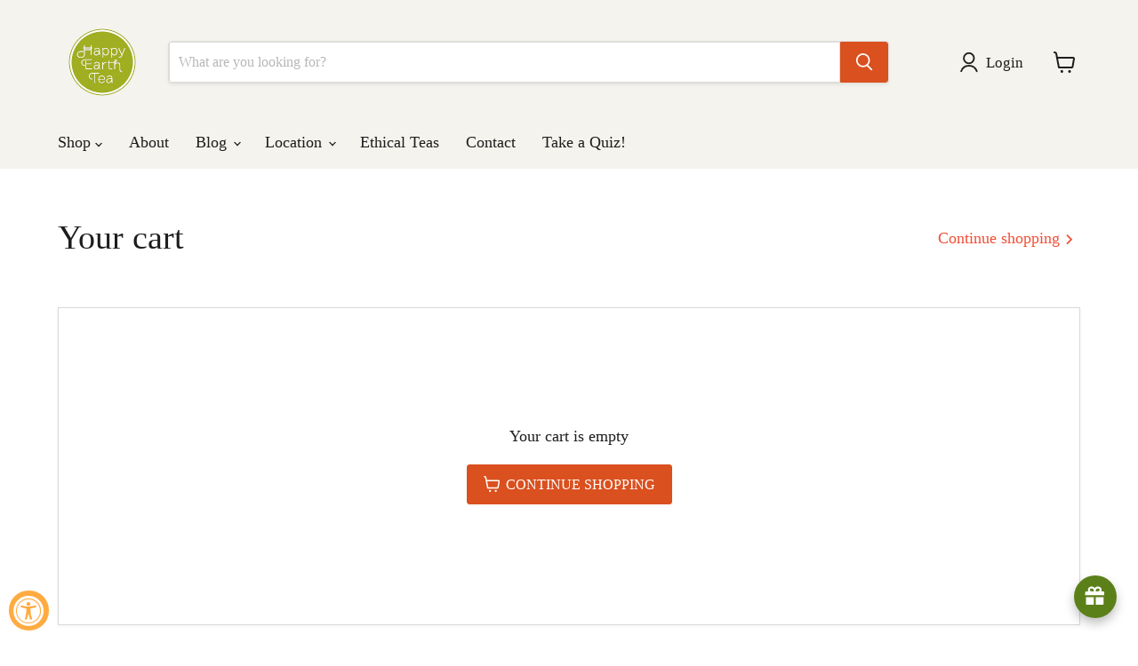

--- FILE ---
content_type: text/javascript; charset=utf-8
request_url: https://happyearthtea.com/en-de/products/mint-tea-organic.js
body_size: 537
content:
{"id":6655903105218,"title":"Mint Organic Herbal Tea","handle":"mint-tea-organic","description":"\u003cp\u003eOur blend of organic mint tea is delicious and well balanced without being over-powering. It is refreshing either hot or cold and is a great natural option for soothing an upset stomach.   \u003cstrong\u003e\u003c\/strong\u003e\u003c\/p\u003e","published_at":"2021-04-18T18:28:16-04:00","created_at":"2021-04-18T18:21:45-04:00","vendor":"Happy Earth Tea","type":"Herbal","tags":["Herbal"],"price":295,"price_min":295,"price_max":2895,"available":true,"price_varies":true,"compare_at_price":null,"compare_at_price_min":0,"compare_at_price_max":0,"compare_at_price_varies":false,"variants":[{"id":39723141923010,"title":"1 oz","option1":"1 oz","option2":null,"option3":null,"sku":null,"requires_shipping":true,"taxable":false,"featured_image":null,"available":true,"name":"Mint Organic Herbal Tea - 1 oz","public_title":"1 oz","options":["1 oz"],"price":295,"weight":36,"compare_at_price":null,"inventory_quantity":5,"inventory_management":"shopify","inventory_policy":"deny","barcode":"41923010","requires_selling_plan":false,"selling_plan_allocations":[{"price_adjustments":[{"position":1,"price":280}],"price":280,"compare_at_price":295,"per_delivery_price":280,"selling_plan_id":2265088194,"selling_plan_group_id":"034c61b0167786c9f59f3b7e0af8babc650a1c3c"}]},{"id":39736362565826,"title":"2 oz","option1":"2 oz","option2":null,"option3":null,"sku":"","requires_shipping":true,"taxable":false,"featured_image":{"id":28435811467458,"product_id":6655903105218,"position":1,"created_at":"2021-04-18T18:25:42-04:00","updated_at":"2021-04-18T18:25:42-04:00","alt":"Mint Organic Herbal Tea -  - Happy Earth Tea","width":2048,"height":2048,"src":"https:\/\/cdn.shopify.com\/s\/files\/1\/0231\/1693\/products\/MintTea.jpg?v=1618784742","variant_ids":[39736362565826]},"available":true,"name":"Mint Organic Herbal Tea - 2 oz","public_title":"2 oz","options":["2 oz"],"price":595,"weight":36,"compare_at_price":null,"inventory_quantity":32,"inventory_management":"shopify","inventory_policy":"deny","barcode":"782752963184","featured_media":{"alt":"Mint Organic Herbal Tea -  - Happy Earth Tea","id":20716633850050,"position":1,"preview_image":{"aspect_ratio":1.0,"height":2048,"width":2048,"src":"https:\/\/cdn.shopify.com\/s\/files\/1\/0231\/1693\/products\/MintTea.jpg?v=1618784742"}},"requires_selling_plan":false,"selling_plan_allocations":[{"price_adjustments":[{"position":1,"price":565}],"price":565,"compare_at_price":595,"per_delivery_price":565,"selling_plan_id":2265088194,"selling_plan_group_id":"034c61b0167786c9f59f3b7e0af8babc650a1c3c"}]},{"id":39723141955778,"title":"4 oz","option1":"4 oz","option2":null,"option3":null,"sku":null,"requires_shipping":true,"taxable":false,"featured_image":null,"available":true,"name":"Mint Organic Herbal Tea - 4 oz","public_title":"4 oz","options":["4 oz"],"price":795,"weight":127,"compare_at_price":null,"inventory_quantity":8,"inventory_management":"shopify","inventory_policy":"deny","barcode":"41955778","requires_selling_plan":false,"selling_plan_allocations":[{"price_adjustments":[{"position":1,"price":755}],"price":755,"compare_at_price":795,"per_delivery_price":755,"selling_plan_id":2265088194,"selling_plan_group_id":"034c61b0167786c9f59f3b7e0af8babc650a1c3c"}]},{"id":39723141988546,"title":"1 lb","option1":"1 lb","option2":null,"option3":null,"sku":"","requires_shipping":true,"taxable":false,"featured_image":null,"available":true,"name":"Mint Organic Herbal Tea - 1 lb","public_title":"1 lb","options":["1 lb"],"price":2895,"weight":481,"compare_at_price":null,"inventory_quantity":2,"inventory_management":"shopify","inventory_policy":"deny","barcode":"41988546","requires_selling_plan":false,"selling_plan_allocations":[{"price_adjustments":[{"position":1,"price":2750}],"price":2750,"compare_at_price":2895,"per_delivery_price":2750,"selling_plan_id":2265088194,"selling_plan_group_id":"034c61b0167786c9f59f3b7e0af8babc650a1c3c"}]}],"images":["\/\/cdn.shopify.com\/s\/files\/1\/0231\/1693\/products\/MintTea.jpg?v=1618784742"],"featured_image":"\/\/cdn.shopify.com\/s\/files\/1\/0231\/1693\/products\/MintTea.jpg?v=1618784742","options":[{"name":"Weight","position":1,"values":["1 oz","2 oz","4 oz","1 lb"]}],"url":"\/en-de\/products\/mint-tea-organic","media":[{"alt":"Mint Organic Herbal Tea -  - Happy Earth Tea","id":20716633850050,"position":1,"preview_image":{"aspect_ratio":1.0,"height":2048,"width":2048,"src":"https:\/\/cdn.shopify.com\/s\/files\/1\/0231\/1693\/products\/MintTea.jpg?v=1618784742"},"aspect_ratio":1.0,"height":2048,"media_type":"image","src":"https:\/\/cdn.shopify.com\/s\/files\/1\/0231\/1693\/products\/MintTea.jpg?v=1618784742","width":2048}],"requires_selling_plan":false,"selling_plan_groups":[{"id":"034c61b0167786c9f59f3b7e0af8babc650a1c3c","name":"1 month subscription with 5% discount","options":[{"name":"Recharge Plan ID","position":1,"values":["18654694"]},{"name":"Order Frequency and Unit","position":2,"values":["1-month"]}],"selling_plans":[{"id":2265088194,"name":"1 month subscription with 5% discount","description":null,"options":[{"name":"Recharge Plan ID","position":1,"value":"18654694"},{"name":"Order Frequency and Unit","position":2,"value":"1-month"}],"recurring_deliveries":true,"price_adjustments":[{"order_count":null,"position":1,"value_type":"percentage","value":5}]}],"app_id":"294517"}]}

--- FILE ---
content_type: text/javascript; charset=utf-8
request_url: https://happyearthtea.com/en-de/products/emperors-peach.js
body_size: 748
content:
{"id":71809892368,"title":"Emperor's Peach - Organic White Tea with Peach and Quince","handle":"emperors-peach","description":"\u003cp\u003eThis organic peach white tea is a sweet fruity blend that brings out the peachy character of the white tea. Although the aromatics are strong in the dry tea leaf, the cup is well-balanced with the natural earthy tones of the white peony tea still shining through.\u003c\/p\u003e","published_at":"2024-01-30T08:32:02-05:00","created_at":"2018-01-09T06:11:45-05:00","vendor":"Happy Earth Tea","type":"White Tea","tags":["House Blends"],"price":1095,"price_min":1095,"price_max":9695,"available":true,"price_varies":true,"compare_at_price":null,"compare_at_price_min":0,"compare_at_price_max":0,"compare_at_price_varies":false,"variants":[{"id":611289858064,"title":"1 oz","option1":"1 oz","option2":null,"option3":null,"sku":"","requires_shipping":true,"taxable":false,"featured_image":{"id":740394106896,"product_id":71809892368,"position":1,"created_at":"2018-02-21T20:45:02-05:00","updated_at":"2021-03-29T15:56:40-04:00","alt":"Emperor's Peach - Organic White Tea with Peach and Quince -  - Happy Earth Tea","width":1500,"height":1500,"src":"https:\/\/cdn.shopify.com\/s\/files\/1\/0231\/1693\/products\/emperor_s_peach_white_dry_-8872.jpg?v=1617047800","variant_ids":[524996083728,611289858064,31181600391281,40297205137602]},"available":true,"name":"Emperor's Peach - Organic White Tea with Peach and Quince - 1 oz","public_title":"1 oz","options":["1 oz"],"price":1095,"weight":36,"compare_at_price":null,"inventory_quantity":18,"inventory_management":"shopify","inventory_policy":"deny","barcode":"000086458064","featured_media":{"alt":"Emperor's Peach - Organic White Tea with Peach and Quince -  - Happy Earth Tea","id":130165112945,"position":1,"preview_image":{"aspect_ratio":1.0,"height":1500,"width":1500,"src":"https:\/\/cdn.shopify.com\/s\/files\/1\/0231\/1693\/products\/emperor_s_peach_white_dry_-8872.jpg?v=1617047800"}},"requires_selling_plan":false,"selling_plan_allocations":[{"price_adjustments":[{"position":1,"price":1040}],"price":1040,"compare_at_price":1095,"per_delivery_price":1040,"selling_plan_id":2265219266,"selling_plan_group_id":"034c61b0167786c9f59f3b7e0af8babc650a1c3c"}]},{"id":524996083728,"title":"2 oz","option1":"2 oz","option2":null,"option3":null,"sku":"","requires_shipping":true,"taxable":false,"featured_image":{"id":740394106896,"product_id":71809892368,"position":1,"created_at":"2018-02-21T20:45:02-05:00","updated_at":"2021-03-29T15:56:40-04:00","alt":"Emperor's Peach - Organic White Tea with Peach and Quince -  - Happy Earth Tea","width":1500,"height":1500,"src":"https:\/\/cdn.shopify.com\/s\/files\/1\/0231\/1693\/products\/emperor_s_peach_white_dry_-8872.jpg?v=1617047800","variant_ids":[524996083728,611289858064,31181600391281,40297205137602]},"available":true,"name":"Emperor's Peach - Organic White Tea with Peach and Quince - 2 oz","public_title":"2 oz","options":["2 oz"],"price":1695,"weight":86,"compare_at_price":null,"inventory_quantity":26,"inventory_management":"shopify","inventory_policy":"deny","barcode":"053176763200","featured_media":{"alt":"Emperor's Peach - Organic White Tea with Peach and Quince -  - Happy Earth Tea","id":130165112945,"position":1,"preview_image":{"aspect_ratio":1.0,"height":1500,"width":1500,"src":"https:\/\/cdn.shopify.com\/s\/files\/1\/0231\/1693\/products\/emperor_s_peach_white_dry_-8872.jpg?v=1617047800"}},"requires_selling_plan":false,"selling_plan_allocations":[{"price_adjustments":[{"position":1,"price":1610}],"price":1610,"compare_at_price":1695,"per_delivery_price":1610,"selling_plan_id":2265219266,"selling_plan_group_id":"034c61b0167786c9f59f3b7e0af8babc650a1c3c"}]},{"id":40297205137602,"title":"4 oz","option1":"4 oz","option2":null,"option3":null,"sku":"","requires_shipping":true,"taxable":false,"featured_image":{"id":740394106896,"product_id":71809892368,"position":1,"created_at":"2018-02-21T20:45:02-05:00","updated_at":"2021-03-29T15:56:40-04:00","alt":"Emperor's Peach - Organic White Tea with Peach and Quince -  - Happy Earth Tea","width":1500,"height":1500,"src":"https:\/\/cdn.shopify.com\/s\/files\/1\/0231\/1693\/products\/emperor_s_peach_white_dry_-8872.jpg?v=1617047800","variant_ids":[524996083728,611289858064,31181600391281,40297205137602]},"available":true,"name":"Emperor's Peach - Organic White Tea with Peach and Quince - 4 oz","public_title":"4 oz","options":["4 oz"],"price":2895,"weight":127,"compare_at_price":null,"inventory_quantity":19,"inventory_management":"shopify","inventory_policy":"deny","barcode":"05137602","featured_media":{"alt":"Emperor's Peach - Organic White Tea with Peach and Quince -  - Happy Earth Tea","id":130165112945,"position":1,"preview_image":{"aspect_ratio":1.0,"height":1500,"width":1500,"src":"https:\/\/cdn.shopify.com\/s\/files\/1\/0231\/1693\/products\/emperor_s_peach_white_dry_-8872.jpg?v=1617047800"}},"requires_selling_plan":false,"selling_plan_allocations":[{"price_adjustments":[{"position":1,"price":2750}],"price":2750,"compare_at_price":2895,"per_delivery_price":2750,"selling_plan_id":2265219266,"selling_plan_group_id":"034c61b0167786c9f59f3b7e0af8babc650a1c3c"}]},{"id":524996116496,"title":"8 oz","option1":"8 oz","option2":null,"option3":null,"sku":"","requires_shipping":true,"taxable":false,"featured_image":{"id":740394172432,"product_id":71809892368,"position":2,"created_at":"2018-02-21T20:45:04-05:00","updated_at":"2021-03-29T15:56:49-04:00","alt":"Emperor's Peach - Organic White Tea with Peach and Quince -  - Happy Earth Tea","width":1500,"height":1500,"src":"https:\/\/cdn.shopify.com\/s\/files\/1\/0231\/1693\/products\/emperor_s_peach_white_liquor-8873.jpg?v=1617047809","variant_ids":[524996116496]},"available":true,"name":"Emperor's Peach - Organic White Tea with Peach and Quince - 8 oz","public_title":"8 oz","options":["8 oz"],"price":5195,"weight":240,"compare_at_price":null,"inventory_quantity":16,"inventory_management":"shopify","inventory_policy":"deny","barcode":"000092716496","featured_media":{"alt":"Emperor's Peach - Organic White Tea with Peach and Quince -  - Happy Earth Tea","id":130165145713,"position":2,"preview_image":{"aspect_ratio":1.0,"height":1500,"width":1500,"src":"https:\/\/cdn.shopify.com\/s\/files\/1\/0231\/1693\/products\/emperor_s_peach_white_liquor-8873.jpg?v=1617047809"}},"requires_selling_plan":false,"selling_plan_allocations":[{"price_adjustments":[{"position":1,"price":4935}],"price":4935,"compare_at_price":5195,"per_delivery_price":4935,"selling_plan_id":2265219266,"selling_plan_group_id":"034c61b0167786c9f59f3b7e0af8babc650a1c3c"}]},{"id":31181600391281,"title":"1 lb","option1":"1 lb","option2":null,"option3":null,"sku":"","requires_shipping":true,"taxable":false,"featured_image":{"id":740394106896,"product_id":71809892368,"position":1,"created_at":"2018-02-21T20:45:02-05:00","updated_at":"2021-03-29T15:56:40-04:00","alt":"Emperor's Peach - Organic White Tea with Peach and Quince -  - Happy Earth Tea","width":1500,"height":1500,"src":"https:\/\/cdn.shopify.com\/s\/files\/1\/0231\/1693\/products\/emperor_s_peach_white_dry_-8872.jpg?v=1617047800","variant_ids":[524996083728,611289858064,31181600391281,40297205137602]},"available":true,"name":"Emperor's Peach - Organic White Tea with Peach and Quince - 1 lb","public_title":"1 lb","options":["1 lb"],"price":9695,"weight":481,"compare_at_price":null,"inventory_quantity":26,"inventory_management":"shopify","inventory_policy":"deny","barcode":"00391281","featured_media":{"alt":"Emperor's Peach - Organic White Tea with Peach and Quince -  - Happy Earth Tea","id":130165112945,"position":1,"preview_image":{"aspect_ratio":1.0,"height":1500,"width":1500,"src":"https:\/\/cdn.shopify.com\/s\/files\/1\/0231\/1693\/products\/emperor_s_peach_white_dry_-8872.jpg?v=1617047800"}},"requires_selling_plan":false,"selling_plan_allocations":[{"price_adjustments":[{"position":1,"price":9210}],"price":9210,"compare_at_price":9695,"per_delivery_price":9210,"selling_plan_id":2265219266,"selling_plan_group_id":"034c61b0167786c9f59f3b7e0af8babc650a1c3c"}]}],"images":["\/\/cdn.shopify.com\/s\/files\/1\/0231\/1693\/products\/emperor_s_peach_white_dry_-8872.jpg?v=1617047800","\/\/cdn.shopify.com\/s\/files\/1\/0231\/1693\/products\/emperor_s_peach_white_liquor-8873.jpg?v=1617047809"],"featured_image":"\/\/cdn.shopify.com\/s\/files\/1\/0231\/1693\/products\/emperor_s_peach_white_dry_-8872.jpg?v=1617047800","options":[{"name":"Size","position":1,"values":["1 oz","2 oz","4 oz","8 oz","1 lb"]}],"url":"\/en-de\/products\/emperors-peach","media":[{"alt":"Emperor's Peach - Organic White Tea with Peach and Quince -  - Happy Earth Tea","id":130165112945,"position":1,"preview_image":{"aspect_ratio":1.0,"height":1500,"width":1500,"src":"https:\/\/cdn.shopify.com\/s\/files\/1\/0231\/1693\/products\/emperor_s_peach_white_dry_-8872.jpg?v=1617047800"},"aspect_ratio":1.0,"height":1500,"media_type":"image","src":"https:\/\/cdn.shopify.com\/s\/files\/1\/0231\/1693\/products\/emperor_s_peach_white_dry_-8872.jpg?v=1617047800","width":1500},{"alt":"Emperor's Peach - Organic White Tea with Peach and Quince -  - Happy Earth Tea","id":130165145713,"position":2,"preview_image":{"aspect_ratio":1.0,"height":1500,"width":1500,"src":"https:\/\/cdn.shopify.com\/s\/files\/1\/0231\/1693\/products\/emperor_s_peach_white_liquor-8873.jpg?v=1617047809"},"aspect_ratio":1.0,"height":1500,"media_type":"image","src":"https:\/\/cdn.shopify.com\/s\/files\/1\/0231\/1693\/products\/emperor_s_peach_white_liquor-8873.jpg?v=1617047809","width":1500}],"requires_selling_plan":false,"selling_plan_groups":[{"id":"034c61b0167786c9f59f3b7e0af8babc650a1c3c","name":"1 month subscription with 5% discount","options":[{"name":"Recharge Plan ID","position":1,"values":["18654702"]},{"name":"Order Frequency and Unit","position":2,"values":["1-month"]}],"selling_plans":[{"id":2265219266,"name":"1 month subscription with 5% discount","description":null,"options":[{"name":"Recharge Plan ID","position":1,"value":"18654702"},{"name":"Order Frequency and Unit","position":2,"value":"1-month"}],"recurring_deliveries":true,"price_adjustments":[{"order_count":null,"position":1,"value_type":"percentage","value":5}]}],"app_id":"294517"}]}

--- FILE ---
content_type: text/javascript; charset=utf-8
request_url: https://happyearthtea.com/en-de/products/hibiscus-tea.js
body_size: 841
content:
{"id":133611451,"title":"Hibiscus Organic Herbal Tea","handle":"hibiscus-tea","description":"\u003cp\u003eEnjoy the refreshing flavor of pure hibiscus in our Organic Hibiscus Tea – a burst of tart, sweet and fruity.  \u003cstrong\u003e \u003c\/strong\u003e\u003c\/p\u003e\n\u003cp\u003eUnblended organic hibiscus tea is highly recommended for those seeking healthier beverages to consume. Health gurus proclaim hibiscus can lower blood pressure and cholesterol besides bringing other health benefits. But even just to sip on its tart flavor, hot or iced, is highly enjoyable.\u003c\/p\u003e","published_at":"2015-03-08T22:26:00-04:00","created_at":"2013-04-28T16:28:03-04:00","vendor":"Happy Earth Tea","type":"Herbal","tags":["Herbal"],"price":795,"price_min":795,"price_max":3995,"available":true,"price_varies":true,"compare_at_price":null,"compare_at_price_min":0,"compare_at_price_max":0,"compare_at_price_varies":false,"variants":[{"id":615140950032,"title":"1 oz","option1":"1 oz","option2":null,"option3":null,"sku":"HIB-HER-1","requires_shipping":true,"taxable":false,"featured_image":{"id":258821179,"product_id":133611451,"position":1,"created_at":"2013-04-28T16:28:04-04:00","updated_at":"2026-01-04T05:24:05-05:00","alt":"Hibiscus Organic Herbal Tea - HIB-HER-1 - Happy Earth Tea","width":1500,"height":1125,"src":"https:\/\/cdn.shopify.com\/s\/files\/1\/0231\/1693\/products\/hib-tea.jpg?v=1767522245","variant_ids":[303542399,499036160016,615140950032,649905405968,40297414525122]},"available":true,"name":"Hibiscus Organic Herbal Tea - 1 oz","public_title":"1 oz","options":["1 oz"],"price":795,"weight":36,"compare_at_price":null,"inventory_quantity":7,"inventory_management":"shopify","inventory_policy":"deny","barcode":"000037550032","featured_media":{"alt":"Hibiscus Organic Herbal Tea - HIB-HER-1 - Happy Earth Tea","id":1689518193,"position":1,"preview_image":{"aspect_ratio":1.333,"height":1125,"width":1500,"src":"https:\/\/cdn.shopify.com\/s\/files\/1\/0231\/1693\/products\/hib-tea.jpg?v=1767522245"}},"requires_selling_plan":false,"selling_plan_allocations":[{"price_adjustments":[{"position":1,"price":755}],"price":755,"compare_at_price":795,"per_delivery_price":755,"selling_plan_id":2263974082,"selling_plan_group_id":"034c61b0167786c9f59f3b7e0af8babc650a1c3c"}]},{"id":499036160016,"title":"2.6 oz","option1":"2.6 oz","option2":null,"option3":null,"sku":"HIB-HER-26","requires_shipping":true,"taxable":false,"featured_image":{"id":258821179,"product_id":133611451,"position":1,"created_at":"2013-04-28T16:28:04-04:00","updated_at":"2026-01-04T05:24:05-05:00","alt":"Hibiscus Organic Herbal Tea - HIB-HER-1 - Happy Earth Tea","width":1500,"height":1125,"src":"https:\/\/cdn.shopify.com\/s\/files\/1\/0231\/1693\/products\/hib-tea.jpg?v=1767522245","variant_ids":[303542399,499036160016,615140950032,649905405968,40297414525122]},"available":true,"name":"Hibiscus Organic Herbal Tea - 2.6 oz","public_title":"2.6 oz","options":["2.6 oz"],"price":1095,"weight":86,"compare_at_price":null,"inventory_quantity":26,"inventory_management":"shopify","inventory_policy":"deny","barcode":"000032760016","featured_media":{"alt":"Hibiscus Organic Herbal Tea - HIB-HER-1 - Happy Earth Tea","id":1689518193,"position":1,"preview_image":{"aspect_ratio":1.333,"height":1125,"width":1500,"src":"https:\/\/cdn.shopify.com\/s\/files\/1\/0231\/1693\/products\/hib-tea.jpg?v=1767522245"}},"requires_selling_plan":false,"selling_plan_allocations":[{"price_adjustments":[{"position":1,"price":1040}],"price":1040,"compare_at_price":1095,"per_delivery_price":1040,"selling_plan_id":2263974082,"selling_plan_group_id":"034c61b0167786c9f59f3b7e0af8babc650a1c3c"}]},{"id":303542399,"title":"4 oz","option1":"4 oz","option2":null,"option3":null,"sku":"HIB-HER-4","requires_shipping":true,"taxable":false,"featured_image":{"id":258821179,"product_id":133611451,"position":1,"created_at":"2013-04-28T16:28:04-04:00","updated_at":"2026-01-04T05:24:05-05:00","alt":"Hibiscus Organic Herbal Tea - HIB-HER-1 - Happy Earth Tea","width":1500,"height":1125,"src":"https:\/\/cdn.shopify.com\/s\/files\/1\/0231\/1693\/products\/hib-tea.jpg?v=1767522245","variant_ids":[303542399,499036160016,615140950032,649905405968,40297414525122]},"available":true,"name":"Hibiscus Organic Herbal Tea - 4 oz","public_title":"4 oz","options":["4 oz"],"price":1395,"weight":127,"compare_at_price":null,"inventory_quantity":11,"inventory_management":"shopify","inventory_policy":"deny","barcode":"053176763088","featured_media":{"alt":"Hibiscus Organic Herbal Tea - HIB-HER-1 - Happy Earth Tea","id":1689518193,"position":1,"preview_image":{"aspect_ratio":1.333,"height":1125,"width":1500,"src":"https:\/\/cdn.shopify.com\/s\/files\/1\/0231\/1693\/products\/hib-tea.jpg?v=1767522245"}},"requires_selling_plan":false,"selling_plan_allocations":[{"price_adjustments":[{"position":1,"price":1325}],"price":1325,"compare_at_price":1395,"per_delivery_price":1325,"selling_plan_id":2263974082,"selling_plan_group_id":"034c61b0167786c9f59f3b7e0af8babc650a1c3c"}]},{"id":649905405968,"title":"8 oz","option1":"8 oz","option2":null,"option3":null,"sku":"HIB-HER-8","requires_shipping":true,"taxable":false,"featured_image":{"id":258821179,"product_id":133611451,"position":1,"created_at":"2013-04-28T16:28:04-04:00","updated_at":"2026-01-04T05:24:05-05:00","alt":"Hibiscus Organic Herbal Tea - HIB-HER-1 - Happy Earth Tea","width":1500,"height":1125,"src":"https:\/\/cdn.shopify.com\/s\/files\/1\/0231\/1693\/products\/hib-tea.jpg?v=1767522245","variant_ids":[303542399,499036160016,615140950032,649905405968,40297414525122]},"available":true,"name":"Hibiscus Organic Herbal Tea - 8 oz","public_title":"8 oz","options":["8 oz"],"price":2195,"weight":240,"compare_at_price":null,"inventory_quantity":5,"inventory_management":"shopify","inventory_policy":"deny","barcode":"2005968","featured_media":{"alt":"Hibiscus Organic Herbal Tea - HIB-HER-1 - Happy Earth Tea","id":1689518193,"position":1,"preview_image":{"aspect_ratio":1.333,"height":1125,"width":1500,"src":"https:\/\/cdn.shopify.com\/s\/files\/1\/0231\/1693\/products\/hib-tea.jpg?v=1767522245"}},"requires_selling_plan":false,"selling_plan_allocations":[{"price_adjustments":[{"position":1,"price":2085}],"price":2085,"compare_at_price":2195,"per_delivery_price":2085,"selling_plan_id":2263974082,"selling_plan_group_id":"034c61b0167786c9f59f3b7e0af8babc650a1c3c"}]},{"id":40297414525122,"title":"1 lb","option1":"1 lb","option2":null,"option3":null,"sku":"","requires_shipping":true,"taxable":false,"featured_image":{"id":258821179,"product_id":133611451,"position":1,"created_at":"2013-04-28T16:28:04-04:00","updated_at":"2026-01-04T05:24:05-05:00","alt":"Hibiscus Organic Herbal Tea - HIB-HER-1 - Happy Earth Tea","width":1500,"height":1125,"src":"https:\/\/cdn.shopify.com\/s\/files\/1\/0231\/1693\/products\/hib-tea.jpg?v=1767522245","variant_ids":[303542399,499036160016,615140950032,649905405968,40297414525122]},"available":true,"name":"Hibiscus Organic Herbal Tea - 1 lb","public_title":"1 lb","options":["1 lb"],"price":3995,"weight":481,"compare_at_price":null,"inventory_quantity":4,"inventory_management":"shopify","inventory_policy":"deny","barcode":"14525122","featured_media":{"alt":"Hibiscus Organic Herbal Tea - HIB-HER-1 - Happy Earth Tea","id":1689518193,"position":1,"preview_image":{"aspect_ratio":1.333,"height":1125,"width":1500,"src":"https:\/\/cdn.shopify.com\/s\/files\/1\/0231\/1693\/products\/hib-tea.jpg?v=1767522245"}},"requires_selling_plan":false,"selling_plan_allocations":[{"price_adjustments":[{"position":1,"price":3795}],"price":3795,"compare_at_price":3995,"per_delivery_price":3795,"selling_plan_id":2263974082,"selling_plan_group_id":"034c61b0167786c9f59f3b7e0af8babc650a1c3c"}]}],"images":["\/\/cdn.shopify.com\/s\/files\/1\/0231\/1693\/products\/hib-tea.jpg?v=1767522245","\/\/cdn.shopify.com\/s\/files\/1\/0231\/1693\/products\/hib-tea-dry.jpg?v=1767522245"],"featured_image":"\/\/cdn.shopify.com\/s\/files\/1\/0231\/1693\/products\/hib-tea.jpg?v=1767522245","options":[{"name":"Quantity","position":1,"values":["1 oz","2.6 oz","4 oz","8 oz","1 lb"]}],"url":"\/en-de\/products\/hibiscus-tea","media":[{"alt":"Hibiscus Organic Herbal Tea - HIB-HER-1 - Happy Earth Tea","id":1689518193,"position":1,"preview_image":{"aspect_ratio":1.333,"height":1125,"width":1500,"src":"https:\/\/cdn.shopify.com\/s\/files\/1\/0231\/1693\/products\/hib-tea.jpg?v=1767522245"},"aspect_ratio":1.333,"height":1125,"media_type":"image","src":"https:\/\/cdn.shopify.com\/s\/files\/1\/0231\/1693\/products\/hib-tea.jpg?v=1767522245","width":1500},{"alt":"Hibiscus Organic Herbal Tea - HIB-HER-1 - Happy Earth Tea","id":1689550961,"position":2,"preview_image":{"aspect_ratio":1.333,"height":1125,"width":1500,"src":"https:\/\/cdn.shopify.com\/s\/files\/1\/0231\/1693\/products\/hib-tea-dry.jpg?v=1767522245"},"aspect_ratio":1.333,"height":1125,"media_type":"image","src":"https:\/\/cdn.shopify.com\/s\/files\/1\/0231\/1693\/products\/hib-tea-dry.jpg?v=1767522245","width":1500}],"requires_selling_plan":false,"selling_plan_groups":[{"id":"034c61b0167786c9f59f3b7e0af8babc650a1c3c","name":"1 month subscription with 5% discount","options":[{"name":"Recharge Plan ID","position":1,"values":["18654626"]},{"name":"Order Frequency and Unit","position":2,"values":["1-month"]}],"selling_plans":[{"id":2263974082,"name":"1 month subscription with 5% discount","description":null,"options":[{"name":"Recharge Plan ID","position":1,"value":"18654626"},{"name":"Order Frequency and Unit","position":2,"value":"1-month"}],"recurring_deliveries":true,"price_adjustments":[{"order_count":null,"position":1,"value_type":"percentage","value":5}]}],"app_id":"294517"}]}

--- FILE ---
content_type: text/javascript; charset=utf-8
request_url: https://happyearthtea.com/en-de/products/gyokuro-organically-grown.js
body_size: 748
content:
{"id":3301359749,"title":"Gyokuro Organic Green Tea","handle":"gyokuro-organically-grown","description":"\u003cp\u003eGyokuro is one of the highest forms of organic Japanese whole leaf green tea. We are proud to offer Gyokuro green tea from a certified Organic production that comes from Aichi Prefecture. Like the tea bushes for matcha, for Gyokuro the tea bushes are grown under intense shade for 2-3 weeks before the plucking of leaves.\u003c\/p\u003e\n\u003cp\u003e\u003ciframe src=\"https:\/\/www.youtube.com\/embed\/R6Fw-9mnO_A\" width=\"560\" height=\"315\"\u003e\u003c\/iframe\u003e\u003c\/p\u003e","published_at":"2015-12-21T13:50:00-05:00","created_at":"2015-12-21T15:27:45-05:00","vendor":"Happy Earth Tea","type":"Green Tea","tags":["Japan"],"price":1195,"price_min":1195,"price_max":12695,"available":true,"price_varies":true,"compare_at_price":null,"compare_at_price_min":0,"compare_at_price_max":0,"compare_at_price_varies":false,"variants":[{"id":9722854405,"title":"1 oz","option1":"1 oz","option2":null,"option3":null,"sku":"GYO-GRE-1","requires_shipping":true,"taxable":false,"featured_image":{"id":6771366149,"product_id":3301359749,"position":2,"created_at":"2015-12-21T15:27:50-05:00","updated_at":"2026-01-04T05:23:06-05:00","alt":"Gyokuro Organic Green Tea - GYO-GRE-1 - Happy Earth Tea","width":600,"height":600,"src":"https:\/\/cdn.shopify.com\/s\/files\/1\/0231\/1693\/products\/Gyokuro_2.jpg?v=1767522186","variant_ids":[9722854277,9722854341,9722854405,20390390104177]},"available":true,"name":"Gyokuro Organic Green Tea - 1 oz","public_title":"1 oz","options":["1 oz"],"price":1195,"weight":36,"compare_at_price":null,"inventory_quantity":2,"inventory_management":"shopify","inventory_policy":"deny","barcode":"053176762883","featured_media":{"alt":"Gyokuro Organic Green Tea - GYO-GRE-1 - Happy Earth Tea","id":16739860593,"position":2,"preview_image":{"aspect_ratio":1.0,"height":600,"width":600,"src":"https:\/\/cdn.shopify.com\/s\/files\/1\/0231\/1693\/products\/Gyokuro_2.jpg?v=1767522186"}},"requires_selling_plan":false,"selling_plan_allocations":[{"price_adjustments":[{"position":1,"price":1135}],"price":1135,"compare_at_price":1195,"per_delivery_price":1135,"selling_plan_id":2264498370,"selling_plan_group_id":"034c61b0167786c9f59f3b7e0af8babc650a1c3c"},{"price_adjustments":[{"position":1,"price":1135}],"price":1135,"compare_at_price":1195,"per_delivery_price":1135,"selling_plan_id":2619146434,"selling_plan_group_id":"5fcd3127c007bf9c891b730deb0d712b59feebb2"}]},{"id":9722854277,"title":"2.6 oz","option1":"2.6 oz","option2":null,"option3":null,"sku":"GYO-GRE-2.6","requires_shipping":true,"taxable":false,"featured_image":{"id":6771366149,"product_id":3301359749,"position":2,"created_at":"2015-12-21T15:27:50-05:00","updated_at":"2026-01-04T05:23:06-05:00","alt":"Gyokuro Organic Green Tea - GYO-GRE-1 - Happy Earth Tea","width":600,"height":600,"src":"https:\/\/cdn.shopify.com\/s\/files\/1\/0231\/1693\/products\/Gyokuro_2.jpg?v=1767522186","variant_ids":[9722854277,9722854341,9722854405,20390390104177]},"available":true,"name":"Gyokuro Organic Green Tea - 2.6 oz","public_title":"2.6 oz","options":["2.6 oz"],"price":2795,"weight":86,"compare_at_price":null,"inventory_quantity":29,"inventory_management":"shopify","inventory_policy":"deny","barcode":"053176762890","featured_media":{"alt":"Gyokuro Organic Green Tea - GYO-GRE-1 - Happy Earth Tea","id":16739860593,"position":2,"preview_image":{"aspect_ratio":1.0,"height":600,"width":600,"src":"https:\/\/cdn.shopify.com\/s\/files\/1\/0231\/1693\/products\/Gyokuro_2.jpg?v=1767522186"}},"requires_selling_plan":false,"selling_plan_allocations":[{"price_adjustments":[{"position":1,"price":2655}],"price":2655,"compare_at_price":2795,"per_delivery_price":2655,"selling_plan_id":2264498370,"selling_plan_group_id":"034c61b0167786c9f59f3b7e0af8babc650a1c3c"},{"price_adjustments":[{"position":1,"price":2655}],"price":2655,"compare_at_price":2795,"per_delivery_price":2655,"selling_plan_id":2619146434,"selling_plan_group_id":"5fcd3127c007bf9c891b730deb0d712b59feebb2"}]},{"id":43748671750338,"title":"4 oz","option1":"4 oz","option2":null,"option3":null,"sku":"","requires_shipping":true,"taxable":false,"featured_image":{"id":6771365509,"product_id":3301359749,"position":1,"created_at":"2015-12-21T15:27:48-05:00","updated_at":"2026-01-04T05:23:06-05:00","alt":"Gyokuro Organic Green Tea -  - Happy Earth Tea","width":600,"height":600,"src":"https:\/\/cdn.shopify.com\/s\/files\/1\/0231\/1693\/products\/Gyokuro_1.jpg?v=1767522186","variant_ids":[43748671750338]},"available":true,"name":"Gyokuro Organic Green Tea - 4 oz","public_title":"4 oz","options":["4 oz"],"price":3895,"weight":204,"compare_at_price":null,"inventory_quantity":9,"inventory_management":"shopify","inventory_policy":"deny","barcode":"71750338","featured_media":{"alt":"Gyokuro Organic Green Tea -  - Happy Earth Tea","id":16739827825,"position":1,"preview_image":{"aspect_ratio":1.0,"height":600,"width":600,"src":"https:\/\/cdn.shopify.com\/s\/files\/1\/0231\/1693\/products\/Gyokuro_1.jpg?v=1767522186"}},"requires_selling_plan":false,"selling_plan_allocations":[{"price_adjustments":[{"position":1,"price":3700}],"price":3700,"compare_at_price":3895,"per_delivery_price":3700,"selling_plan_id":2264498370,"selling_plan_group_id":"034c61b0167786c9f59f3b7e0af8babc650a1c3c"},{"price_adjustments":[{"position":1,"price":3700}],"price":3700,"compare_at_price":3895,"per_delivery_price":3700,"selling_plan_id":2619146434,"selling_plan_group_id":"5fcd3127c007bf9c891b730deb0d712b59feebb2"}]},{"id":9722854341,"title":"8 oz","option1":"8 oz","option2":null,"option3":null,"sku":"GYO-GRE-4","requires_shipping":true,"taxable":false,"featured_image":{"id":6771366149,"product_id":3301359749,"position":2,"created_at":"2015-12-21T15:27:50-05:00","updated_at":"2026-01-04T05:23:06-05:00","alt":"Gyokuro Organic Green Tea - GYO-GRE-1 - Happy Earth Tea","width":600,"height":600,"src":"https:\/\/cdn.shopify.com\/s\/files\/1\/0231\/1693\/products\/Gyokuro_2.jpg?v=1767522186","variant_ids":[9722854277,9722854341,9722854405,20390390104177]},"available":true,"name":"Gyokuro Organic Green Tea - 8 oz","public_title":"8 oz","options":["8 oz"],"price":7095,"weight":240,"compare_at_price":null,"inventory_quantity":15,"inventory_management":"shopify","inventory_policy":"deny","barcode":"000019554341","featured_media":{"alt":"Gyokuro Organic Green Tea - GYO-GRE-1 - Happy Earth Tea","id":16739860593,"position":2,"preview_image":{"aspect_ratio":1.0,"height":600,"width":600,"src":"https:\/\/cdn.shopify.com\/s\/files\/1\/0231\/1693\/products\/Gyokuro_2.jpg?v=1767522186"}},"requires_selling_plan":false,"selling_plan_allocations":[{"price_adjustments":[{"position":1,"price":6740}],"price":6740,"compare_at_price":7095,"per_delivery_price":6740,"selling_plan_id":2264498370,"selling_plan_group_id":"034c61b0167786c9f59f3b7e0af8babc650a1c3c"},{"price_adjustments":[{"position":1,"price":6740}],"price":6740,"compare_at_price":7095,"per_delivery_price":6740,"selling_plan_id":2619146434,"selling_plan_group_id":"5fcd3127c007bf9c891b730deb0d712b59feebb2"}]},{"id":20390390104177,"title":"1 lb","option1":"1 lb","option2":null,"option3":null,"sku":"","requires_shipping":true,"taxable":false,"featured_image":{"id":6771366149,"product_id":3301359749,"position":2,"created_at":"2015-12-21T15:27:50-05:00","updated_at":"2026-01-04T05:23:06-05:00","alt":"Gyokuro Organic Green Tea - GYO-GRE-1 - Happy Earth Tea","width":600,"height":600,"src":"https:\/\/cdn.shopify.com\/s\/files\/1\/0231\/1693\/products\/Gyokuro_2.jpg?v=1767522186","variant_ids":[9722854277,9722854341,9722854405,20390390104177]},"available":true,"name":"Gyokuro Organic Green Tea - 1 lb","public_title":"1 lb","options":["1 lb"],"price":12695,"weight":481,"compare_at_price":null,"inventory_quantity":14,"inventory_management":"shopify","inventory_policy":"deny","barcode":"86704177","featured_media":{"alt":"Gyokuro Organic Green Tea - GYO-GRE-1 - Happy Earth Tea","id":16739860593,"position":2,"preview_image":{"aspect_ratio":1.0,"height":600,"width":600,"src":"https:\/\/cdn.shopify.com\/s\/files\/1\/0231\/1693\/products\/Gyokuro_2.jpg?v=1767522186"}},"requires_selling_plan":false,"selling_plan_allocations":[{"price_adjustments":[{"position":1,"price":12060}],"price":12060,"compare_at_price":12695,"per_delivery_price":12060,"selling_plan_id":2264498370,"selling_plan_group_id":"034c61b0167786c9f59f3b7e0af8babc650a1c3c"},{"price_adjustments":[{"position":1,"price":12060}],"price":12060,"compare_at_price":12695,"per_delivery_price":12060,"selling_plan_id":2619146434,"selling_plan_group_id":"5fcd3127c007bf9c891b730deb0d712b59feebb2"}]}],"images":["\/\/cdn.shopify.com\/s\/files\/1\/0231\/1693\/products\/Gyokuro_1.jpg?v=1767522186","\/\/cdn.shopify.com\/s\/files\/1\/0231\/1693\/products\/Gyokuro_2.jpg?v=1767522186","\/\/cdn.shopify.com\/s\/files\/1\/0231\/1693\/products\/Gyokuro_3.jpg?v=1767522186","\/\/cdn.shopify.com\/s\/files\/1\/0231\/1693\/products\/Gyokuro_4.jpg?v=1767522187","\/\/cdn.shopify.com\/s\/files\/1\/0231\/1693\/products\/Gyokuro_5.jpg?v=1767522187"],"featured_image":"\/\/cdn.shopify.com\/s\/files\/1\/0231\/1693\/products\/Gyokuro_1.jpg?v=1767522186","options":[{"name":"Size","position":1,"values":["1 oz","2.6 oz","4 oz","8 oz","1 lb"]}],"url":"\/en-de\/products\/gyokuro-organically-grown","media":[{"alt":"Gyokuro Organic Green Tea -  - Happy Earth Tea","id":16739827825,"position":1,"preview_image":{"aspect_ratio":1.0,"height":600,"width":600,"src":"https:\/\/cdn.shopify.com\/s\/files\/1\/0231\/1693\/products\/Gyokuro_1.jpg?v=1767522186"},"aspect_ratio":1.0,"height":600,"media_type":"image","src":"https:\/\/cdn.shopify.com\/s\/files\/1\/0231\/1693\/products\/Gyokuro_1.jpg?v=1767522186","width":600},{"alt":"Gyokuro Organic Green Tea - GYO-GRE-1 - Happy Earth Tea","id":16739860593,"position":2,"preview_image":{"aspect_ratio":1.0,"height":600,"width":600,"src":"https:\/\/cdn.shopify.com\/s\/files\/1\/0231\/1693\/products\/Gyokuro_2.jpg?v=1767522186"},"aspect_ratio":1.0,"height":600,"media_type":"image","src":"https:\/\/cdn.shopify.com\/s\/files\/1\/0231\/1693\/products\/Gyokuro_2.jpg?v=1767522186","width":600},{"alt":"Gyokuro Organic Green Tea - GYO-GRE-1 - Happy Earth Tea","id":16739893361,"position":3,"preview_image":{"aspect_ratio":1.0,"height":600,"width":600,"src":"https:\/\/cdn.shopify.com\/s\/files\/1\/0231\/1693\/products\/Gyokuro_3.jpg?v=1767522186"},"aspect_ratio":1.0,"height":600,"media_type":"image","src":"https:\/\/cdn.shopify.com\/s\/files\/1\/0231\/1693\/products\/Gyokuro_3.jpg?v=1767522186","width":600},{"alt":"Gyokuro Organic Green Tea - GYO-GRE-1 - Happy Earth Tea","id":16739926129,"position":4,"preview_image":{"aspect_ratio":1.0,"height":600,"width":600,"src":"https:\/\/cdn.shopify.com\/s\/files\/1\/0231\/1693\/products\/Gyokuro_4.jpg?v=1767522187"},"aspect_ratio":1.0,"height":600,"media_type":"image","src":"https:\/\/cdn.shopify.com\/s\/files\/1\/0231\/1693\/products\/Gyokuro_4.jpg?v=1767522187","width":600},{"alt":"Gyokuro Organic Green Tea - GYO-GRE-1 - Happy Earth Tea","id":16739958897,"position":5,"preview_image":{"aspect_ratio":1.0,"height":600,"width":600,"src":"https:\/\/cdn.shopify.com\/s\/files\/1\/0231\/1693\/products\/Gyokuro_5.jpg?v=1767522187"},"aspect_ratio":1.0,"height":600,"media_type":"image","src":"https:\/\/cdn.shopify.com\/s\/files\/1\/0231\/1693\/products\/Gyokuro_5.jpg?v=1767522187","width":600}],"requires_selling_plan":false,"selling_plan_groups":[{"id":"034c61b0167786c9f59f3b7e0af8babc650a1c3c","name":"1 month subscription with 5% discount","options":[{"name":"Recharge Plan ID","position":1,"values":["18654658"]},{"name":"Order Frequency and Unit","position":2,"values":["1-month"]}],"selling_plans":[{"id":2264498370,"name":"1 month subscription with 5% discount","description":null,"options":[{"name":"Recharge Plan ID","position":1,"value":"18654658"},{"name":"Order Frequency and Unit","position":2,"value":"1-month"}],"recurring_deliveries":true,"price_adjustments":[{"order_count":null,"position":1,"value_type":"percentage","value":5}]}],"app_id":"294517"},{"id":"5fcd3127c007bf9c891b730deb0d712b59feebb2","name":"2 month subscription with 5% discount","options":[{"name":"Recharge Plan ID","position":1,"values":["20304833"]},{"name":"Order Frequency and Unit","position":2,"values":["2-month"]},{"name":"Product Quantity","position":3,"values":["0"]}],"selling_plans":[{"id":2619146434,"name":"2 month subscription with 5% discount","description":null,"options":[{"name":"Recharge Plan ID","position":1,"value":"20304833"},{"name":"Order Frequency and Unit","position":2,"value":"2-month"},{"name":"Product Quantity","position":3,"value":"0"}],"recurring_deliveries":true,"price_adjustments":[{"order_count":null,"position":1,"value_type":"percentage","value":5}]}],"app_id":"294517"}]}

--- FILE ---
content_type: text/javascript; charset=utf-8
request_url: https://happyearthtea.com/en-de/products/sencha.js
body_size: 583
content:
{"id":133601543,"title":"Sencha Organic Green Tea","handle":"sencha","description":"\u003cp\u003eIntroducing our new Sencha, a vibrant and refreshing green tea with a delicate floral finish that makes it perfect for daily enjoyment. Sourced from an organic farm in the serene Haruno Mountains of Shizuoka Prefecture, this tea represents our continued commitment to quality and tradition.\u003c\/p\u003e","published_at":"2013-04-28T15:19:00-04:00","created_at":"2013-04-28T15:19:40-04:00","vendor":"Happy Earth Tea","type":"Green Tea","tags":["Japan"],"price":895,"price_min":895,"price_max":6395,"available":true,"price_varies":true,"compare_at_price":null,"compare_at_price_min":0,"compare_at_price_max":0,"compare_at_price_varies":false,"variants":[{"id":615084458000,"title":"1 oz","option1":"1 oz","option2":null,"option3":null,"sku":"SEN-GRE-1","requires_shipping":true,"taxable":false,"featured_image":{"id":40586522722498,"product_id":133601543,"position":1,"created_at":"2024-08-10T14:16:39-04:00","updated_at":"2024-08-10T14:16:41-04:00","alt":"Sencha Organic Green Tea - SEN-GRE-1 - Happy Earth Tea","width":2048,"height":2048,"src":"https:\/\/cdn.shopify.com\/s\/files\/1\/0231\/1693\/files\/Sencha-1.jpg?v=1723313801","variant_ids":[303507509,615084458000,628955480080,37914086310082,44676312203458]},"available":true,"name":"Sencha Organic Green Tea - 1 oz","public_title":"1 oz","options":["1 oz"],"price":895,"weight":36,"compare_at_price":null,"inventory_quantity":13,"inventory_management":"shopify","inventory_policy":"deny","barcode":"84458000","featured_media":{"alt":"Sencha Organic Green Tea - SEN-GRE-1 - Happy Earth Tea","id":32978479579330,"position":1,"preview_image":{"aspect_ratio":1.0,"height":2048,"width":2048,"src":"https:\/\/cdn.shopify.com\/s\/files\/1\/0231\/1693\/files\/Sencha-1.jpg?v=1723313801"}},"requires_selling_plan":false,"selling_plan_allocations":[{"price_adjustments":[{"position":1,"price":850}],"price":850,"compare_at_price":895,"per_delivery_price":850,"selling_plan_id":2263875778,"selling_plan_group_id":"034c61b0167786c9f59f3b7e0af8babc650a1c3c"},{"price_adjustments":[{"position":1,"price":850}],"price":850,"compare_at_price":895,"per_delivery_price":850,"selling_plan_id":2619113666,"selling_plan_group_id":"5fcd3127c007bf9c891b730deb0d712b59feebb2"}]},{"id":303507509,"title":"2.6 oz","option1":"2.6 oz","option2":null,"option3":null,"sku":"SEN-GRE-2.6","requires_shipping":true,"taxable":false,"featured_image":{"id":40586522722498,"product_id":133601543,"position":1,"created_at":"2024-08-10T14:16:39-04:00","updated_at":"2024-08-10T14:16:41-04:00","alt":"Sencha Organic Green Tea - SEN-GRE-1 - Happy Earth Tea","width":2048,"height":2048,"src":"https:\/\/cdn.shopify.com\/s\/files\/1\/0231\/1693\/files\/Sencha-1.jpg?v=1723313801","variant_ids":[303507509,615084458000,628955480080,37914086310082,44676312203458]},"available":true,"name":"Sencha Organic Green Tea - 2.6 oz","public_title":"2.6 oz","options":["2.6 oz"],"price":1495,"weight":86,"compare_at_price":null,"inventory_quantity":3,"inventory_management":"shopify","inventory_policy":"deny","barcode":"053176762876","featured_media":{"alt":"Sencha Organic Green Tea - SEN-GRE-1 - Happy Earth Tea","id":32978479579330,"position":1,"preview_image":{"aspect_ratio":1.0,"height":2048,"width":2048,"src":"https:\/\/cdn.shopify.com\/s\/files\/1\/0231\/1693\/files\/Sencha-1.jpg?v=1723313801"}},"requires_selling_plan":false,"selling_plan_allocations":[{"price_adjustments":[{"position":1,"price":1420}],"price":1420,"compare_at_price":1495,"per_delivery_price":1420,"selling_plan_id":2263875778,"selling_plan_group_id":"034c61b0167786c9f59f3b7e0af8babc650a1c3c"},{"price_adjustments":[{"position":1,"price":1420}],"price":1420,"compare_at_price":1495,"per_delivery_price":1420,"selling_plan_id":2619113666,"selling_plan_group_id":"5fcd3127c007bf9c891b730deb0d712b59feebb2"}]},{"id":44676312203458,"title":"4 oz","option1":"4 oz","option2":null,"option3":null,"sku":"","requires_shipping":true,"taxable":false,"featured_image":{"id":40586522722498,"product_id":133601543,"position":1,"created_at":"2024-08-10T14:16:39-04:00","updated_at":"2024-08-10T14:16:41-04:00","alt":"Sencha Organic Green Tea - SEN-GRE-1 - Happy Earth Tea","width":2048,"height":2048,"src":"https:\/\/cdn.shopify.com\/s\/files\/1\/0231\/1693\/files\/Sencha-1.jpg?v=1723313801","variant_ids":[303507509,615084458000,628955480080,37914086310082,44676312203458]},"available":true,"name":"Sencha Organic Green Tea - 4 oz","public_title":"4 oz","options":["4 oz"],"price":2095,"weight":127,"compare_at_price":null,"inventory_quantity":8,"inventory_management":"shopify","inventory_policy":"deny","barcode":"12203458","featured_media":{"alt":"Sencha Organic Green Tea - SEN-GRE-1 - Happy Earth Tea","id":32978479579330,"position":1,"preview_image":{"aspect_ratio":1.0,"height":2048,"width":2048,"src":"https:\/\/cdn.shopify.com\/s\/files\/1\/0231\/1693\/files\/Sencha-1.jpg?v=1723313801"}},"requires_selling_plan":false,"selling_plan_allocations":[{"price_adjustments":[{"position":1,"price":1990}],"price":1990,"compare_at_price":2095,"per_delivery_price":1990,"selling_plan_id":2263875778,"selling_plan_group_id":"034c61b0167786c9f59f3b7e0af8babc650a1c3c"},{"price_adjustments":[{"position":1,"price":1990}],"price":1990,"compare_at_price":2095,"per_delivery_price":1990,"selling_plan_id":2619113666,"selling_plan_group_id":"5fcd3127c007bf9c891b730deb0d712b59feebb2"}]},{"id":628955480080,"title":"8 oz","option1":"8 oz","option2":null,"option3":null,"sku":"SEN-GRE-8","requires_shipping":true,"taxable":false,"featured_image":{"id":40586522722498,"product_id":133601543,"position":1,"created_at":"2024-08-10T14:16:39-04:00","updated_at":"2024-08-10T14:16:41-04:00","alt":"Sencha Organic Green Tea - SEN-GRE-1 - Happy Earth Tea","width":2048,"height":2048,"src":"https:\/\/cdn.shopify.com\/s\/files\/1\/0231\/1693\/files\/Sencha-1.jpg?v=1723313801","variant_ids":[303507509,615084458000,628955480080,37914086310082,44676312203458]},"available":true,"name":"Sencha Organic Green Tea - 8 oz","public_title":"8 oz","options":["8 oz"],"price":3595,"weight":240,"compare_at_price":null,"inventory_quantity":11,"inventory_management":"shopify","inventory_policy":"deny","barcode":"55480080","featured_media":{"alt":"Sencha Organic Green Tea - SEN-GRE-1 - Happy Earth Tea","id":32978479579330,"position":1,"preview_image":{"aspect_ratio":1.0,"height":2048,"width":2048,"src":"https:\/\/cdn.shopify.com\/s\/files\/1\/0231\/1693\/files\/Sencha-1.jpg?v=1723313801"}},"requires_selling_plan":false,"selling_plan_allocations":[{"price_adjustments":[{"position":1,"price":3415}],"price":3415,"compare_at_price":3595,"per_delivery_price":3415,"selling_plan_id":2263875778,"selling_plan_group_id":"034c61b0167786c9f59f3b7e0af8babc650a1c3c"},{"price_adjustments":[{"position":1,"price":3415}],"price":3415,"compare_at_price":3595,"per_delivery_price":3415,"selling_plan_id":2619113666,"selling_plan_group_id":"5fcd3127c007bf9c891b730deb0d712b59feebb2"}]},{"id":37914086310082,"title":"1 lb","option1":"1 lb","option2":null,"option3":null,"sku":"","requires_shipping":true,"taxable":false,"featured_image":{"id":40586522722498,"product_id":133601543,"position":1,"created_at":"2024-08-10T14:16:39-04:00","updated_at":"2024-08-10T14:16:41-04:00","alt":"Sencha Organic Green Tea - SEN-GRE-1 - Happy Earth Tea","width":2048,"height":2048,"src":"https:\/\/cdn.shopify.com\/s\/files\/1\/0231\/1693\/files\/Sencha-1.jpg?v=1723313801","variant_ids":[303507509,615084458000,628955480080,37914086310082,44676312203458]},"available":true,"name":"Sencha Organic Green Tea - 1 lb","public_title":"1 lb","options":["1 lb"],"price":6395,"weight":481,"compare_at_price":null,"inventory_quantity":2,"inventory_management":"shopify","inventory_policy":"deny","barcode":"86310082","featured_media":{"alt":"Sencha Organic Green Tea - SEN-GRE-1 - Happy Earth Tea","id":32978479579330,"position":1,"preview_image":{"aspect_ratio":1.0,"height":2048,"width":2048,"src":"https:\/\/cdn.shopify.com\/s\/files\/1\/0231\/1693\/files\/Sencha-1.jpg?v=1723313801"}},"requires_selling_plan":false,"selling_plan_allocations":[{"price_adjustments":[{"position":1,"price":6075}],"price":6075,"compare_at_price":6395,"per_delivery_price":6075,"selling_plan_id":2263875778,"selling_plan_group_id":"034c61b0167786c9f59f3b7e0af8babc650a1c3c"},{"price_adjustments":[{"position":1,"price":6075}],"price":6075,"compare_at_price":6395,"per_delivery_price":6075,"selling_plan_id":2619113666,"selling_plan_group_id":"5fcd3127c007bf9c891b730deb0d712b59feebb2"}]}],"images":["\/\/cdn.shopify.com\/s\/files\/1\/0231\/1693\/files\/Sencha-1.jpg?v=1723313801","\/\/cdn.shopify.com\/s\/files\/1\/0231\/1693\/files\/Sencha-2.jpg?v=1723313801"],"featured_image":"\/\/cdn.shopify.com\/s\/files\/1\/0231\/1693\/files\/Sencha-1.jpg?v=1723313801","options":[{"name":"Quantity","position":1,"values":["1 oz","2.6 oz","4 oz","8 oz","1 lb"]}],"url":"\/en-de\/products\/sencha","media":[{"alt":"Sencha Organic Green Tea - SEN-GRE-1 - Happy Earth Tea","id":32978479579330,"position":1,"preview_image":{"aspect_ratio":1.0,"height":2048,"width":2048,"src":"https:\/\/cdn.shopify.com\/s\/files\/1\/0231\/1693\/files\/Sencha-1.jpg?v=1723313801"},"aspect_ratio":1.0,"height":2048,"media_type":"image","src":"https:\/\/cdn.shopify.com\/s\/files\/1\/0231\/1693\/files\/Sencha-1.jpg?v=1723313801","width":2048},{"alt":"Sencha Organic Green Tea - SEN-GRE-1 - Happy Earth Tea","id":32978479612098,"position":2,"preview_image":{"aspect_ratio":1.0,"height":2048,"width":2048,"src":"https:\/\/cdn.shopify.com\/s\/files\/1\/0231\/1693\/files\/Sencha-2.jpg?v=1723313801"},"aspect_ratio":1.0,"height":2048,"media_type":"image","src":"https:\/\/cdn.shopify.com\/s\/files\/1\/0231\/1693\/files\/Sencha-2.jpg?v=1723313801","width":2048}],"requires_selling_plan":false,"selling_plan_groups":[{"id":"034c61b0167786c9f59f3b7e0af8babc650a1c3c","name":"1 month subscription with 5% discount","options":[{"name":"Recharge Plan ID","position":1,"values":["18654620"]},{"name":"Order Frequency and Unit","position":2,"values":["1-month"]}],"selling_plans":[{"id":2263875778,"name":"1 month subscription with 5% discount","description":null,"options":[{"name":"Recharge Plan ID","position":1,"value":"18654620"},{"name":"Order Frequency and Unit","position":2,"value":"1-month"}],"recurring_deliveries":true,"price_adjustments":[{"order_count":null,"position":1,"value_type":"percentage","value":5}]}],"app_id":"294517"},{"id":"5fcd3127c007bf9c891b730deb0d712b59feebb2","name":"2 month subscription with 5% discount","options":[{"name":"Recharge Plan ID","position":1,"values":["20304830"]},{"name":"Order Frequency and Unit","position":2,"values":["2-month"]},{"name":"Product Quantity","position":3,"values":["0"]}],"selling_plans":[{"id":2619113666,"name":"2 month subscription with 5% discount","description":null,"options":[{"name":"Recharge Plan ID","position":1,"value":"20304830"},{"name":"Order Frequency and Unit","position":2,"value":"2-month"},{"name":"Product Quantity","position":3,"value":"0"}],"recurring_deliveries":true,"price_adjustments":[{"order_count":null,"position":1,"value_type":"percentage","value":5}]}],"app_id":"294517"}]}

--- FILE ---
content_type: text/javascript; charset=utf-8
request_url: https://happyearthtea.com/en-de/products/genmaicha-blend-of-green-tea-and-roasted-rice.js
body_size: 776
content:
{"id":133601661,"title":"Genmaicha Tea - Organic Green Tea and Toasted Rice","handle":"genmaicha-blend-of-green-tea-and-roasted-rice","description":"\u003cp\u003eDiscover the unique flavor of Genmaicha - a fusion of organic green tea and toasted rice. This unexpected combination offers a delightful drinking experience, reminiscent of traditional Japanese households. If you've never tried rice-infused tea before, you'll love the sweet, nutty taste of Genmaicha. Enjoy and indulge in this irresistible blend!\u003c\/p\u003e","published_at":"2013-04-28T15:24:00-04:00","created_at":"2013-04-28T15:24:57-04:00","vendor":"Happy Earth Tea","type":"Green Tea","tags":["Japan"],"price":895,"price_min":895,"price_max":6795,"available":true,"price_varies":true,"compare_at_price":null,"compare_at_price_min":0,"compare_at_price_max":0,"compare_at_price_varies":false,"variants":[{"id":615060701200,"title":"1 oz","option1":"1 oz","option2":null,"option3":null,"sku":"GEN-GRE-1","requires_shipping":true,"taxable":false,"featured_image":{"id":258806689,"product_id":133601661,"position":1,"created_at":"2013-04-28T15:24:57-04:00","updated_at":"2020-02-24T15:49:01-05:00","alt":"Genmaicha Tea - Organic Green Tea and Toasted Rice - GEN-GRE-1 - Happy Earth Tea","width":1656,"height":1242,"src":"https:\/\/cdn.shopify.com\/s\/files\/1\/0231\/1693\/products\/cover.jpg?v=1582577341","variant_ids":[303507889,615060701200,625075912720,43283388956866,43283391709378]},"available":true,"name":"Genmaicha Tea - Organic Green Tea and Toasted Rice - 1 oz","public_title":"1 oz","options":["1 oz"],"price":895,"weight":36,"compare_at_price":null,"inventory_quantity":12,"inventory_management":"shopify","inventory_policy":"deny","barcode":"000057301200","featured_media":{"alt":"Genmaicha Tea - Organic Green Tea and Toasted Rice - GEN-GRE-1 - Happy Earth Tea","id":1689288817,"position":1,"preview_image":{"aspect_ratio":1.333,"height":1242,"width":1656,"src":"https:\/\/cdn.shopify.com\/s\/files\/1\/0231\/1693\/products\/cover.jpg?v=1582577341"}},"requires_selling_plan":false,"selling_plan_allocations":[{"price_adjustments":[{"position":1,"price":850}],"price":850,"compare_at_price":895,"per_delivery_price":850,"selling_plan_id":2263908546,"selling_plan_group_id":"034c61b0167786c9f59f3b7e0af8babc650a1c3c"}]},{"id":303507889,"title":"2 oz","option1":"2 oz","option2":null,"option3":null,"sku":"GEN-GRE-2","requires_shipping":true,"taxable":false,"featured_image":{"id":258806689,"product_id":133601661,"position":1,"created_at":"2013-04-28T15:24:57-04:00","updated_at":"2020-02-24T15:49:01-05:00","alt":"Genmaicha Tea - Organic Green Tea and Toasted Rice - GEN-GRE-1 - Happy Earth Tea","width":1656,"height":1242,"src":"https:\/\/cdn.shopify.com\/s\/files\/1\/0231\/1693\/products\/cover.jpg?v=1582577341","variant_ids":[303507889,615060701200,625075912720,43283388956866,43283391709378]},"available":true,"name":"Genmaicha Tea - Organic Green Tea and Toasted Rice - 2 oz","public_title":"2 oz","options":["2 oz"],"price":1395,"weight":86,"compare_at_price":null,"inventory_quantity":30,"inventory_management":"shopify","inventory_policy":"deny","barcode":"053176762807","featured_media":{"alt":"Genmaicha Tea - Organic Green Tea and Toasted Rice - GEN-GRE-1 - Happy Earth Tea","id":1689288817,"position":1,"preview_image":{"aspect_ratio":1.333,"height":1242,"width":1656,"src":"https:\/\/cdn.shopify.com\/s\/files\/1\/0231\/1693\/products\/cover.jpg?v=1582577341"}},"requires_selling_plan":false,"selling_plan_allocations":[{"price_adjustments":[{"position":1,"price":1325}],"price":1325,"compare_at_price":1395,"per_delivery_price":1325,"selling_plan_id":2263908546,"selling_plan_group_id":"034c61b0167786c9f59f3b7e0af8babc650a1c3c"}]},{"id":43283388956866,"title":"4 oz","option1":"4 oz","option2":null,"option3":null,"sku":"","requires_shipping":true,"taxable":false,"featured_image":{"id":258806689,"product_id":133601661,"position":1,"created_at":"2013-04-28T15:24:57-04:00","updated_at":"2020-02-24T15:49:01-05:00","alt":"Genmaicha Tea - Organic Green Tea and Toasted Rice - GEN-GRE-1 - Happy Earth Tea","width":1656,"height":1242,"src":"https:\/\/cdn.shopify.com\/s\/files\/1\/0231\/1693\/products\/cover.jpg?v=1582577341","variant_ids":[303507889,615060701200,625075912720,43283388956866,43283391709378]},"available":true,"name":"Genmaicha Tea - Organic Green Tea and Toasted Rice - 4 oz","public_title":"4 oz","options":["4 oz"],"price":2195,"weight":36,"compare_at_price":null,"inventory_quantity":6,"inventory_management":"shopify","inventory_policy":"deny","barcode":"88956866","featured_media":{"alt":"Genmaicha Tea - Organic Green Tea and Toasted Rice - GEN-GRE-1 - Happy Earth Tea","id":1689288817,"position":1,"preview_image":{"aspect_ratio":1.333,"height":1242,"width":1656,"src":"https:\/\/cdn.shopify.com\/s\/files\/1\/0231\/1693\/products\/cover.jpg?v=1582577341"}},"requires_selling_plan":false,"selling_plan_allocations":[{"price_adjustments":[{"position":1,"price":2085}],"price":2085,"compare_at_price":2195,"per_delivery_price":2085,"selling_plan_id":2263908546,"selling_plan_group_id":"034c61b0167786c9f59f3b7e0af8babc650a1c3c"}]},{"id":625075912720,"title":"8 oz","option1":"8 oz","option2":null,"option3":null,"sku":"GEN-GRE-8","requires_shipping":true,"taxable":false,"featured_image":{"id":258806689,"product_id":133601661,"position":1,"created_at":"2013-04-28T15:24:57-04:00","updated_at":"2020-02-24T15:49:01-05:00","alt":"Genmaicha Tea - Organic Green Tea and Toasted Rice - GEN-GRE-1 - Happy Earth Tea","width":1656,"height":1242,"src":"https:\/\/cdn.shopify.com\/s\/files\/1\/0231\/1693\/products\/cover.jpg?v=1582577341","variant_ids":[303507889,615060701200,625075912720,43283388956866,43283391709378]},"available":true,"name":"Genmaicha Tea - Organic Green Tea and Toasted Rice - 8 oz","public_title":"8 oz","options":["8 oz"],"price":3695,"weight":240,"compare_at_price":null,"inventory_quantity":6,"inventory_management":"shopify","inventory_policy":"deny","barcode":"000072512720","featured_media":{"alt":"Genmaicha Tea - Organic Green Tea and Toasted Rice - GEN-GRE-1 - Happy Earth Tea","id":1689288817,"position":1,"preview_image":{"aspect_ratio":1.333,"height":1242,"width":1656,"src":"https:\/\/cdn.shopify.com\/s\/files\/1\/0231\/1693\/products\/cover.jpg?v=1582577341"}},"requires_selling_plan":false,"selling_plan_allocations":[{"price_adjustments":[{"position":1,"price":3510}],"price":3510,"compare_at_price":3695,"per_delivery_price":3510,"selling_plan_id":2263908546,"selling_plan_group_id":"034c61b0167786c9f59f3b7e0af8babc650a1c3c"}]},{"id":43283391709378,"title":"1 lb","option1":"1 lb","option2":null,"option3":null,"sku":"","requires_shipping":true,"taxable":false,"featured_image":{"id":258806689,"product_id":133601661,"position":1,"created_at":"2013-04-28T15:24:57-04:00","updated_at":"2020-02-24T15:49:01-05:00","alt":"Genmaicha Tea - Organic Green Tea and Toasted Rice - GEN-GRE-1 - Happy Earth Tea","width":1656,"height":1242,"src":"https:\/\/cdn.shopify.com\/s\/files\/1\/0231\/1693\/products\/cover.jpg?v=1582577341","variant_ids":[303507889,615060701200,625075912720,43283388956866,43283391709378]},"available":true,"name":"Genmaicha Tea - Organic Green Tea and Toasted Rice - 1 lb","public_title":"1 lb","options":["1 lb"],"price":6795,"weight":463,"compare_at_price":null,"inventory_quantity":2,"inventory_management":"shopify","inventory_policy":"deny","barcode":"91709378","featured_media":{"alt":"Genmaicha Tea - Organic Green Tea and Toasted Rice - GEN-GRE-1 - Happy Earth Tea","id":1689288817,"position":1,"preview_image":{"aspect_ratio":1.333,"height":1242,"width":1656,"src":"https:\/\/cdn.shopify.com\/s\/files\/1\/0231\/1693\/products\/cover.jpg?v=1582577341"}},"requires_selling_plan":false,"selling_plan_allocations":[{"price_adjustments":[{"position":1,"price":6455}],"price":6455,"compare_at_price":6795,"per_delivery_price":6455,"selling_plan_id":2263908546,"selling_plan_group_id":"034c61b0167786c9f59f3b7e0af8babc650a1c3c"}]}],"images":["\/\/cdn.shopify.com\/s\/files\/1\/0231\/1693\/products\/cover.jpg?v=1582577341","\/\/cdn.shopify.com\/s\/files\/1\/0231\/1693\/products\/drytea.jpg?v=1582577347"],"featured_image":"\/\/cdn.shopify.com\/s\/files\/1\/0231\/1693\/products\/cover.jpg?v=1582577341","options":[{"name":"Size","position":1,"values":["1 oz","2 oz","4 oz","8 oz","1 lb"]}],"url":"\/en-de\/products\/genmaicha-blend-of-green-tea-and-roasted-rice","media":[{"alt":"Genmaicha Tea - Organic Green Tea and Toasted Rice - GEN-GRE-1 - Happy Earth Tea","id":1689288817,"position":1,"preview_image":{"aspect_ratio":1.333,"height":1242,"width":1656,"src":"https:\/\/cdn.shopify.com\/s\/files\/1\/0231\/1693\/products\/cover.jpg?v=1582577341"},"aspect_ratio":1.333,"height":1242,"media_type":"image","src":"https:\/\/cdn.shopify.com\/s\/files\/1\/0231\/1693\/products\/cover.jpg?v=1582577341","width":1656},{"alt":"Genmaicha Tea - Organic Green Tea and Toasted Rice - GEN-GRE-1 - Happy Earth Tea","id":1689321585,"position":2,"preview_image":{"aspect_ratio":1.333,"height":1242,"width":1656,"src":"https:\/\/cdn.shopify.com\/s\/files\/1\/0231\/1693\/products\/drytea.jpg?v=1582577347"},"aspect_ratio":1.333,"height":1242,"media_type":"image","src":"https:\/\/cdn.shopify.com\/s\/files\/1\/0231\/1693\/products\/drytea.jpg?v=1582577347","width":1656}],"requires_selling_plan":false,"selling_plan_groups":[{"id":"034c61b0167786c9f59f3b7e0af8babc650a1c3c","name":"1 month subscription with 5% discount","options":[{"name":"Recharge Plan ID","position":1,"values":["18654622"]},{"name":"Order Frequency and Unit","position":2,"values":["1-month"]}],"selling_plans":[{"id":2263908546,"name":"1 month subscription with 5% discount","description":null,"options":[{"name":"Recharge Plan ID","position":1,"value":"18654622"},{"name":"Order Frequency and Unit","position":2,"value":"1-month"}],"recurring_deliveries":true,"price_adjustments":[{"order_count":null,"position":1,"value_type":"percentage","value":5}]}],"app_id":"294517"}]}

--- FILE ---
content_type: text/javascript; charset=utf-8
request_url: https://happyearthtea.com/en-de/products/rooibos-sourced-organic-fairtrade.js
body_size: 804
content:
{"id":133602199,"title":"Rooibos Tea, Organic \/ Fair Trade","handle":"rooibos-sourced-organic-fairtrade","description":"\u003cp\u003eDiscover the rich, earthy flavors of \u003cstrong data-end=\"122\" data-start=\"107\"\u003eRooibos Tea\u003c\/strong\u003e, a naturally caffeine-free herbal tea from the South African Cederberg Mountains. Also known as \u003cstrong data-end=\"235\" data-start=\"219\"\u003eRed Bush Tea\u003c\/strong\u003e, Rooibos is cherished for its smooth, full-bodied taste with natural hints of honey and vanilla.\u003c\/p\u003e","published_at":"2013-04-28T15:37:00-04:00","created_at":"2013-04-28T15:37:26-04:00","vendor":"Happy Earth Tea","type":"Herbal","tags":["Herbal"],"price":1195,"price_min":1195,"price_max":4295,"available":true,"price_varies":true,"compare_at_price":null,"compare_at_price_min":0,"compare_at_price_max":0,"compare_at_price_varies":false,"variants":[{"id":303512021,"title":"2.6 oz","option1":"2.6 oz","option2":null,"option3":null,"sku":"ROO-HER-2.6","requires_shipping":true,"taxable":false,"featured_image":{"id":23529876304,"product_id":133602199,"position":1,"created_at":"2017-07-30T15:04:43-04:00","updated_at":"2020-02-25T12:08:31-05:00","alt":"Rooibos Tea, Organic \/ Fair Trade - ROO-HER-2.6 - Happy Earth Tea","width":1500,"height":1500,"src":"https:\/\/cdn.shopify.com\/s\/files\/1\/0231\/1693\/products\/leaf1_b617d429-a4f1-439b-824c-ff21f1b4a8c0.jpg?v=1582650511","variant_ids":[303512021,303512023,649915170832]},"available":true,"name":"Rooibos Tea, Organic \/ Fair Trade - 2.6 oz","public_title":"2.6 oz","options":["2.6 oz"],"price":1195,"weight":86,"compare_at_price":null,"inventory_quantity":21,"inventory_management":"shopify","inventory_policy":"deny","barcode":"053176763101","featured_media":{"alt":"Rooibos Tea, Organic \/ Fair Trade - ROO-HER-2.6 - Happy Earth Tea","id":1689354353,"position":1,"preview_image":{"aspect_ratio":1.0,"height":1500,"width":1500,"src":"https:\/\/cdn.shopify.com\/s\/files\/1\/0231\/1693\/products\/leaf1_b617d429-a4f1-439b-824c-ff21f1b4a8c0.jpg?v=1582650511"}},"requires_selling_plan":false,"selling_plan_allocations":[{"price_adjustments":[{"position":1,"price":1135}],"price":1135,"compare_at_price":1195,"per_delivery_price":1135,"selling_plan_id":2263941314,"selling_plan_group_id":"034c61b0167786c9f59f3b7e0af8babc650a1c3c"}]},{"id":303512023,"title":"4 oz","option1":"4 oz","option2":null,"option3":null,"sku":"ROO-HER-4","requires_shipping":true,"taxable":false,"featured_image":{"id":23529876304,"product_id":133602199,"position":1,"created_at":"2017-07-30T15:04:43-04:00","updated_at":"2020-02-25T12:08:31-05:00","alt":"Rooibos Tea, Organic \/ Fair Trade - ROO-HER-2.6 - Happy Earth Tea","width":1500,"height":1500,"src":"https:\/\/cdn.shopify.com\/s\/files\/1\/0231\/1693\/products\/leaf1_b617d429-a4f1-439b-824c-ff21f1b4a8c0.jpg?v=1582650511","variant_ids":[303512021,303512023,649915170832]},"available":true,"name":"Rooibos Tea, Organic \/ Fair Trade - 4 oz","public_title":"4 oz","options":["4 oz"],"price":1495,"weight":127,"compare_at_price":null,"inventory_quantity":29,"inventory_management":"shopify","inventory_policy":"deny","barcode":"782752962767","featured_media":{"alt":"Rooibos Tea, Organic \/ Fair Trade - ROO-HER-2.6 - Happy Earth Tea","id":1689354353,"position":1,"preview_image":{"aspect_ratio":1.0,"height":1500,"width":1500,"src":"https:\/\/cdn.shopify.com\/s\/files\/1\/0231\/1693\/products\/leaf1_b617d429-a4f1-439b-824c-ff21f1b4a8c0.jpg?v=1582650511"}},"requires_selling_plan":false,"selling_plan_allocations":[{"price_adjustments":[{"position":1,"price":1420}],"price":1420,"compare_at_price":1495,"per_delivery_price":1420,"selling_plan_id":2263941314,"selling_plan_group_id":"034c61b0167786c9f59f3b7e0af8babc650a1c3c"}]},{"id":649915170832,"title":"8 oz","option1":"8 oz","option2":null,"option3":null,"sku":"ROO-HER-8","requires_shipping":true,"taxable":false,"featured_image":{"id":23529876304,"product_id":133602199,"position":1,"created_at":"2017-07-30T15:04:43-04:00","updated_at":"2020-02-25T12:08:31-05:00","alt":"Rooibos Tea, Organic \/ Fair Trade - ROO-HER-2.6 - Happy Earth Tea","width":1500,"height":1500,"src":"https:\/\/cdn.shopify.com\/s\/files\/1\/0231\/1693\/products\/leaf1_b617d429-a4f1-439b-824c-ff21f1b4a8c0.jpg?v=1582650511","variant_ids":[303512021,303512023,649915170832]},"available":true,"name":"Rooibos Tea, Organic \/ Fair Trade - 8 oz","public_title":"8 oz","options":["8 oz"],"price":2495,"weight":240,"compare_at_price":null,"inventory_quantity":8,"inventory_management":"shopify","inventory_policy":"deny","barcode":"11770832","featured_media":{"alt":"Rooibos Tea, Organic \/ Fair Trade - ROO-HER-2.6 - Happy Earth Tea","id":1689354353,"position":1,"preview_image":{"aspect_ratio":1.0,"height":1500,"width":1500,"src":"https:\/\/cdn.shopify.com\/s\/files\/1\/0231\/1693\/products\/leaf1_b617d429-a4f1-439b-824c-ff21f1b4a8c0.jpg?v=1582650511"}},"requires_selling_plan":false,"selling_plan_allocations":[{"price_adjustments":[{"position":1,"price":2370}],"price":2370,"compare_at_price":2495,"per_delivery_price":2370,"selling_plan_id":2263941314,"selling_plan_group_id":"034c61b0167786c9f59f3b7e0af8babc650a1c3c"}]},{"id":45080174330050,"title":"1 lb","option1":"1 lb","option2":null,"option3":null,"sku":"","requires_shipping":true,"taxable":false,"featured_image":{"id":23529877072,"product_id":133602199,"position":2,"created_at":"2017-07-30T15:04:50-04:00","updated_at":"2026-01-04T05:24:06-05:00","alt":"Rooibos Tea, Organic \/ Fair Trade -  - Happy Earth Tea","width":1500,"height":1500,"src":"https:\/\/cdn.shopify.com\/s\/files\/1\/0231\/1693\/products\/leaf2_71daf5b3-1845-40fc-83ae-f07ab7b077e2.jpg?v=1767522246","variant_ids":[45080174330050]},"available":true,"name":"Rooibos Tea, Organic \/ Fair Trade - 1 lb","public_title":"1 lb","options":["1 lb"],"price":4295,"weight":544,"compare_at_price":null,"inventory_quantity":9,"inventory_management":"shopify","inventory_policy":"deny","barcode":"","featured_media":{"alt":"Rooibos Tea, Organic \/ Fair Trade -  - Happy Earth Tea","id":1689387121,"position":2,"preview_image":{"aspect_ratio":1.0,"height":1500,"width":1500,"src":"https:\/\/cdn.shopify.com\/s\/files\/1\/0231\/1693\/products\/leaf2_71daf5b3-1845-40fc-83ae-f07ab7b077e2.jpg?v=1767522246"}},"requires_selling_plan":false,"selling_plan_allocations":[{"price_adjustments":[{"position":1,"price":4080}],"price":4080,"compare_at_price":4295,"per_delivery_price":4080,"selling_plan_id":2263941314,"selling_plan_group_id":"034c61b0167786c9f59f3b7e0af8babc650a1c3c"}]}],"images":["\/\/cdn.shopify.com\/s\/files\/1\/0231\/1693\/products\/leaf1_b617d429-a4f1-439b-824c-ff21f1b4a8c0.jpg?v=1582650511","\/\/cdn.shopify.com\/s\/files\/1\/0231\/1693\/products\/leaf2_71daf5b3-1845-40fc-83ae-f07ab7b077e2.jpg?v=1767522246","\/\/cdn.shopify.com\/s\/files\/1\/0231\/1693\/products\/leaf3_ffa0518d-9175-48f6-bf65-f2919c7cf90e.jpg?v=1582650523"],"featured_image":"\/\/cdn.shopify.com\/s\/files\/1\/0231\/1693\/products\/leaf1_b617d429-a4f1-439b-824c-ff21f1b4a8c0.jpg?v=1582650511","options":[{"name":"Quantity","position":1,"values":["2.6 oz","4 oz","8 oz","1 lb"]}],"url":"\/en-de\/products\/rooibos-sourced-organic-fairtrade","media":[{"alt":"Rooibos Tea, Organic \/ Fair Trade - ROO-HER-2.6 - Happy Earth Tea","id":1689354353,"position":1,"preview_image":{"aspect_ratio":1.0,"height":1500,"width":1500,"src":"https:\/\/cdn.shopify.com\/s\/files\/1\/0231\/1693\/products\/leaf1_b617d429-a4f1-439b-824c-ff21f1b4a8c0.jpg?v=1582650511"},"aspect_ratio":1.0,"height":1500,"media_type":"image","src":"https:\/\/cdn.shopify.com\/s\/files\/1\/0231\/1693\/products\/leaf1_b617d429-a4f1-439b-824c-ff21f1b4a8c0.jpg?v=1582650511","width":1500},{"alt":"Rooibos Tea, Organic \/ Fair Trade -  - Happy Earth Tea","id":1689387121,"position":2,"preview_image":{"aspect_ratio":1.0,"height":1500,"width":1500,"src":"https:\/\/cdn.shopify.com\/s\/files\/1\/0231\/1693\/products\/leaf2_71daf5b3-1845-40fc-83ae-f07ab7b077e2.jpg?v=1767522246"},"aspect_ratio":1.0,"height":1500,"media_type":"image","src":"https:\/\/cdn.shopify.com\/s\/files\/1\/0231\/1693\/products\/leaf2_71daf5b3-1845-40fc-83ae-f07ab7b077e2.jpg?v=1767522246","width":1500},{"alt":"Rooibos Tea, Organic \/ Fair Trade -  - Happy Earth Tea","id":1689419889,"position":3,"preview_image":{"aspect_ratio":1.0,"height":1500,"width":1500,"src":"https:\/\/cdn.shopify.com\/s\/files\/1\/0231\/1693\/products\/leaf3_ffa0518d-9175-48f6-bf65-f2919c7cf90e.jpg?v=1582650523"},"aspect_ratio":1.0,"height":1500,"media_type":"image","src":"https:\/\/cdn.shopify.com\/s\/files\/1\/0231\/1693\/products\/leaf3_ffa0518d-9175-48f6-bf65-f2919c7cf90e.jpg?v=1582650523","width":1500}],"requires_selling_plan":false,"selling_plan_groups":[{"id":"034c61b0167786c9f59f3b7e0af8babc650a1c3c","name":"1 month subscription with 5% discount","options":[{"name":"Recharge Plan ID","position":1,"values":["18654624"]},{"name":"Order Frequency and Unit","position":2,"values":["1-month"]}],"selling_plans":[{"id":2263941314,"name":"1 month subscription with 5% discount","description":null,"options":[{"name":"Recharge Plan ID","position":1,"value":"18654624"},{"name":"Order Frequency and Unit","position":2,"value":"1-month"}],"recurring_deliveries":true,"price_adjustments":[{"order_count":null,"position":1,"value_type":"percentage","value":5}]}],"app_id":"294517"}]}

--- FILE ---
content_type: text/javascript; charset=utf-8
request_url: https://happyearthtea.com/en-de/products/genmaicha-blend-of-green-tea-and-roasted-rice.js
body_size: 623
content:
{"id":133601661,"title":"Genmaicha Tea - Organic Green Tea and Toasted Rice","handle":"genmaicha-blend-of-green-tea-and-roasted-rice","description":"\u003cp\u003eDiscover the unique flavor of Genmaicha - a fusion of organic green tea and toasted rice. This unexpected combination offers a delightful drinking experience, reminiscent of traditional Japanese households. If you've never tried rice-infused tea before, you'll love the sweet, nutty taste of Genmaicha. Enjoy and indulge in this irresistible blend!\u003c\/p\u003e","published_at":"2013-04-28T15:24:00-04:00","created_at":"2013-04-28T15:24:57-04:00","vendor":"Happy Earth Tea","type":"Green Tea","tags":["Japan"],"price":895,"price_min":895,"price_max":6795,"available":true,"price_varies":true,"compare_at_price":null,"compare_at_price_min":0,"compare_at_price_max":0,"compare_at_price_varies":false,"variants":[{"id":615060701200,"title":"1 oz","option1":"1 oz","option2":null,"option3":null,"sku":"GEN-GRE-1","requires_shipping":true,"taxable":false,"featured_image":{"id":258806689,"product_id":133601661,"position":1,"created_at":"2013-04-28T15:24:57-04:00","updated_at":"2020-02-24T15:49:01-05:00","alt":"Genmaicha Tea - Organic Green Tea and Toasted Rice - GEN-GRE-1 - Happy Earth Tea","width":1656,"height":1242,"src":"https:\/\/cdn.shopify.com\/s\/files\/1\/0231\/1693\/products\/cover.jpg?v=1582577341","variant_ids":[303507889,615060701200,625075912720,43283388956866,43283391709378]},"available":true,"name":"Genmaicha Tea - Organic Green Tea and Toasted Rice - 1 oz","public_title":"1 oz","options":["1 oz"],"price":895,"weight":36,"compare_at_price":null,"inventory_quantity":12,"inventory_management":"shopify","inventory_policy":"deny","barcode":"000057301200","featured_media":{"alt":"Genmaicha Tea - Organic Green Tea and Toasted Rice - GEN-GRE-1 - Happy Earth Tea","id":1689288817,"position":1,"preview_image":{"aspect_ratio":1.333,"height":1242,"width":1656,"src":"https:\/\/cdn.shopify.com\/s\/files\/1\/0231\/1693\/products\/cover.jpg?v=1582577341"}},"requires_selling_plan":false,"selling_plan_allocations":[{"price_adjustments":[{"position":1,"price":850}],"price":850,"compare_at_price":895,"per_delivery_price":850,"selling_plan_id":2263908546,"selling_plan_group_id":"034c61b0167786c9f59f3b7e0af8babc650a1c3c"}]},{"id":303507889,"title":"2 oz","option1":"2 oz","option2":null,"option3":null,"sku":"GEN-GRE-2","requires_shipping":true,"taxable":false,"featured_image":{"id":258806689,"product_id":133601661,"position":1,"created_at":"2013-04-28T15:24:57-04:00","updated_at":"2020-02-24T15:49:01-05:00","alt":"Genmaicha Tea - Organic Green Tea and Toasted Rice - GEN-GRE-1 - Happy Earth Tea","width":1656,"height":1242,"src":"https:\/\/cdn.shopify.com\/s\/files\/1\/0231\/1693\/products\/cover.jpg?v=1582577341","variant_ids":[303507889,615060701200,625075912720,43283388956866,43283391709378]},"available":true,"name":"Genmaicha Tea - Organic Green Tea and Toasted Rice - 2 oz","public_title":"2 oz","options":["2 oz"],"price":1395,"weight":86,"compare_at_price":null,"inventory_quantity":30,"inventory_management":"shopify","inventory_policy":"deny","barcode":"053176762807","featured_media":{"alt":"Genmaicha Tea - Organic Green Tea and Toasted Rice - GEN-GRE-1 - Happy Earth Tea","id":1689288817,"position":1,"preview_image":{"aspect_ratio":1.333,"height":1242,"width":1656,"src":"https:\/\/cdn.shopify.com\/s\/files\/1\/0231\/1693\/products\/cover.jpg?v=1582577341"}},"requires_selling_plan":false,"selling_plan_allocations":[{"price_adjustments":[{"position":1,"price":1325}],"price":1325,"compare_at_price":1395,"per_delivery_price":1325,"selling_plan_id":2263908546,"selling_plan_group_id":"034c61b0167786c9f59f3b7e0af8babc650a1c3c"}]},{"id":43283388956866,"title":"4 oz","option1":"4 oz","option2":null,"option3":null,"sku":"","requires_shipping":true,"taxable":false,"featured_image":{"id":258806689,"product_id":133601661,"position":1,"created_at":"2013-04-28T15:24:57-04:00","updated_at":"2020-02-24T15:49:01-05:00","alt":"Genmaicha Tea - Organic Green Tea and Toasted Rice - GEN-GRE-1 - Happy Earth Tea","width":1656,"height":1242,"src":"https:\/\/cdn.shopify.com\/s\/files\/1\/0231\/1693\/products\/cover.jpg?v=1582577341","variant_ids":[303507889,615060701200,625075912720,43283388956866,43283391709378]},"available":true,"name":"Genmaicha Tea - Organic Green Tea and Toasted Rice - 4 oz","public_title":"4 oz","options":["4 oz"],"price":2195,"weight":36,"compare_at_price":null,"inventory_quantity":6,"inventory_management":"shopify","inventory_policy":"deny","barcode":"88956866","featured_media":{"alt":"Genmaicha Tea - Organic Green Tea and Toasted Rice - GEN-GRE-1 - Happy Earth Tea","id":1689288817,"position":1,"preview_image":{"aspect_ratio":1.333,"height":1242,"width":1656,"src":"https:\/\/cdn.shopify.com\/s\/files\/1\/0231\/1693\/products\/cover.jpg?v=1582577341"}},"requires_selling_plan":false,"selling_plan_allocations":[{"price_adjustments":[{"position":1,"price":2085}],"price":2085,"compare_at_price":2195,"per_delivery_price":2085,"selling_plan_id":2263908546,"selling_plan_group_id":"034c61b0167786c9f59f3b7e0af8babc650a1c3c"}]},{"id":625075912720,"title":"8 oz","option1":"8 oz","option2":null,"option3":null,"sku":"GEN-GRE-8","requires_shipping":true,"taxable":false,"featured_image":{"id":258806689,"product_id":133601661,"position":1,"created_at":"2013-04-28T15:24:57-04:00","updated_at":"2020-02-24T15:49:01-05:00","alt":"Genmaicha Tea - Organic Green Tea and Toasted Rice - GEN-GRE-1 - Happy Earth Tea","width":1656,"height":1242,"src":"https:\/\/cdn.shopify.com\/s\/files\/1\/0231\/1693\/products\/cover.jpg?v=1582577341","variant_ids":[303507889,615060701200,625075912720,43283388956866,43283391709378]},"available":true,"name":"Genmaicha Tea - Organic Green Tea and Toasted Rice - 8 oz","public_title":"8 oz","options":["8 oz"],"price":3695,"weight":240,"compare_at_price":null,"inventory_quantity":6,"inventory_management":"shopify","inventory_policy":"deny","barcode":"000072512720","featured_media":{"alt":"Genmaicha Tea - Organic Green Tea and Toasted Rice - GEN-GRE-1 - Happy Earth Tea","id":1689288817,"position":1,"preview_image":{"aspect_ratio":1.333,"height":1242,"width":1656,"src":"https:\/\/cdn.shopify.com\/s\/files\/1\/0231\/1693\/products\/cover.jpg?v=1582577341"}},"requires_selling_plan":false,"selling_plan_allocations":[{"price_adjustments":[{"position":1,"price":3510}],"price":3510,"compare_at_price":3695,"per_delivery_price":3510,"selling_plan_id":2263908546,"selling_plan_group_id":"034c61b0167786c9f59f3b7e0af8babc650a1c3c"}]},{"id":43283391709378,"title":"1 lb","option1":"1 lb","option2":null,"option3":null,"sku":"","requires_shipping":true,"taxable":false,"featured_image":{"id":258806689,"product_id":133601661,"position":1,"created_at":"2013-04-28T15:24:57-04:00","updated_at":"2020-02-24T15:49:01-05:00","alt":"Genmaicha Tea - Organic Green Tea and Toasted Rice - GEN-GRE-1 - Happy Earth Tea","width":1656,"height":1242,"src":"https:\/\/cdn.shopify.com\/s\/files\/1\/0231\/1693\/products\/cover.jpg?v=1582577341","variant_ids":[303507889,615060701200,625075912720,43283388956866,43283391709378]},"available":true,"name":"Genmaicha Tea - Organic Green Tea and Toasted Rice - 1 lb","public_title":"1 lb","options":["1 lb"],"price":6795,"weight":463,"compare_at_price":null,"inventory_quantity":2,"inventory_management":"shopify","inventory_policy":"deny","barcode":"91709378","featured_media":{"alt":"Genmaicha Tea - Organic Green Tea and Toasted Rice - GEN-GRE-1 - Happy Earth Tea","id":1689288817,"position":1,"preview_image":{"aspect_ratio":1.333,"height":1242,"width":1656,"src":"https:\/\/cdn.shopify.com\/s\/files\/1\/0231\/1693\/products\/cover.jpg?v=1582577341"}},"requires_selling_plan":false,"selling_plan_allocations":[{"price_adjustments":[{"position":1,"price":6455}],"price":6455,"compare_at_price":6795,"per_delivery_price":6455,"selling_plan_id":2263908546,"selling_plan_group_id":"034c61b0167786c9f59f3b7e0af8babc650a1c3c"}]}],"images":["\/\/cdn.shopify.com\/s\/files\/1\/0231\/1693\/products\/cover.jpg?v=1582577341","\/\/cdn.shopify.com\/s\/files\/1\/0231\/1693\/products\/drytea.jpg?v=1582577347"],"featured_image":"\/\/cdn.shopify.com\/s\/files\/1\/0231\/1693\/products\/cover.jpg?v=1582577341","options":[{"name":"Size","position":1,"values":["1 oz","2 oz","4 oz","8 oz","1 lb"]}],"url":"\/en-de\/products\/genmaicha-blend-of-green-tea-and-roasted-rice","media":[{"alt":"Genmaicha Tea - Organic Green Tea and Toasted Rice - GEN-GRE-1 - Happy Earth Tea","id":1689288817,"position":1,"preview_image":{"aspect_ratio":1.333,"height":1242,"width":1656,"src":"https:\/\/cdn.shopify.com\/s\/files\/1\/0231\/1693\/products\/cover.jpg?v=1582577341"},"aspect_ratio":1.333,"height":1242,"media_type":"image","src":"https:\/\/cdn.shopify.com\/s\/files\/1\/0231\/1693\/products\/cover.jpg?v=1582577341","width":1656},{"alt":"Genmaicha Tea - Organic Green Tea and Toasted Rice - GEN-GRE-1 - Happy Earth Tea","id":1689321585,"position":2,"preview_image":{"aspect_ratio":1.333,"height":1242,"width":1656,"src":"https:\/\/cdn.shopify.com\/s\/files\/1\/0231\/1693\/products\/drytea.jpg?v=1582577347"},"aspect_ratio":1.333,"height":1242,"media_type":"image","src":"https:\/\/cdn.shopify.com\/s\/files\/1\/0231\/1693\/products\/drytea.jpg?v=1582577347","width":1656}],"requires_selling_plan":false,"selling_plan_groups":[{"id":"034c61b0167786c9f59f3b7e0af8babc650a1c3c","name":"1 month subscription with 5% discount","options":[{"name":"Recharge Plan ID","position":1,"values":["18654622"]},{"name":"Order Frequency and Unit","position":2,"values":["1-month"]}],"selling_plans":[{"id":2263908546,"name":"1 month subscription with 5% discount","description":null,"options":[{"name":"Recharge Plan ID","position":1,"value":"18654622"},{"name":"Order Frequency and Unit","position":2,"value":"1-month"}],"recurring_deliveries":true,"price_adjustments":[{"order_count":null,"position":1,"value_type":"percentage","value":5}]}],"app_id":"294517"}]}

--- FILE ---
content_type: text/javascript; charset=utf-8
request_url: https://happyearthtea.com/en-de/products/lapsang-souchong-organic-grown-and-manufactured.js
body_size: 601
content:
{"id":133599443,"title":"Lapsang Souchong Tea, Organic","handle":"lapsang-souchong-organic-grown-and-manufactured","description":"\u003cp\u003eOrganic Lapsang Souchong Tea is a famous tea from China’s Anhui Province is made by drying robust black tea over pine wood smoke. The flavor of pinewood smoke nicely complements the sweet silkiness of the black tea.\u003c\/p\u003e","published_at":"2013-04-28T14:19:00-04:00","created_at":"2013-04-28T14:19:40-04:00","vendor":"Happy Earth Tea","type":"Black Tea","tags":["China"],"price":595,"price_min":595,"price_max":5295,"available":true,"price_varies":true,"compare_at_price":null,"compare_at_price_min":0,"compare_at_price_max":0,"compare_at_price_varies":false,"variants":[{"id":611281371152,"title":"1 oz","option1":"1 oz","option2":null,"option3":null,"sku":"LAP-BLA-1","requires_shipping":true,"taxable":false,"featured_image":{"id":24480710608,"product_id":133599443,"position":1,"created_at":"2017-09-26T13:55:36-04:00","updated_at":"2020-04-08T12:28:30-04:00","alt":"Lapsang Souchong Tea, Organic - LAP-BLA-1 - Happy Earth Tea","width":1500,"height":1500,"src":"https:\/\/cdn.shopify.com\/s\/files\/1\/0231\/1693\/products\/leaf3_7dd7fc04-6086-4dd6-82c7-23392a953341.jpg?v=1586363310","variant_ids":[303501425,611281371152,37914798031042,43548427976898]},"available":true,"name":"Lapsang Souchong Tea, Organic - 1 oz","public_title":"1 oz","options":["1 oz"],"price":595,"weight":41,"compare_at_price":null,"inventory_quantity":7,"inventory_management":"shopify","inventory_policy":"deny","barcode":"81371152","featured_media":{"alt":"Lapsang Souchong Tea, Organic - LAP-BLA-1 - Happy Earth Tea","id":1688371313,"position":1,"preview_image":{"aspect_ratio":1.0,"height":1500,"width":1500,"src":"https:\/\/cdn.shopify.com\/s\/files\/1\/0231\/1693\/products\/leaf3_7dd7fc04-6086-4dd6-82c7-23392a953341.jpg?v=1586363310"}},"requires_selling_plan":false,"selling_plan_allocations":[]},{"id":303501425,"title":"2.6 oz","option1":"2.6 oz","option2":null,"option3":null,"sku":"LAP-BLA-2.6","requires_shipping":true,"taxable":false,"featured_image":{"id":24480710608,"product_id":133599443,"position":1,"created_at":"2017-09-26T13:55:36-04:00","updated_at":"2020-04-08T12:28:30-04:00","alt":"Lapsang Souchong Tea, Organic - LAP-BLA-1 - Happy Earth Tea","width":1500,"height":1500,"src":"https:\/\/cdn.shopify.com\/s\/files\/1\/0231\/1693\/products\/leaf3_7dd7fc04-6086-4dd6-82c7-23392a953341.jpg?v=1586363310","variant_ids":[303501425,611281371152,37914798031042,43548427976898]},"available":false,"name":"Lapsang Souchong Tea, Organic - 2.6 oz","public_title":"2.6 oz","options":["2.6 oz"],"price":1395,"weight":86,"compare_at_price":null,"inventory_quantity":0,"inventory_management":"shopify","inventory_policy":"deny","barcode":"053176762494","featured_media":{"alt":"Lapsang Souchong Tea, Organic - LAP-BLA-1 - Happy Earth Tea","id":1688371313,"position":1,"preview_image":{"aspect_ratio":1.0,"height":1500,"width":1500,"src":"https:\/\/cdn.shopify.com\/s\/files\/1\/0231\/1693\/products\/leaf3_7dd7fc04-6086-4dd6-82c7-23392a953341.jpg?v=1586363310"}},"requires_selling_plan":false,"selling_plan_allocations":[]},{"id":43548427976898,"title":"4 oz","option1":"4 oz","option2":null,"option3":null,"sku":"","requires_shipping":true,"taxable":false,"featured_image":{"id":24480710608,"product_id":133599443,"position":1,"created_at":"2017-09-26T13:55:36-04:00","updated_at":"2020-04-08T12:28:30-04:00","alt":"Lapsang Souchong Tea, Organic - LAP-BLA-1 - Happy Earth Tea","width":1500,"height":1500,"src":"https:\/\/cdn.shopify.com\/s\/files\/1\/0231\/1693\/products\/leaf3_7dd7fc04-6086-4dd6-82c7-23392a953341.jpg?v=1586363310","variant_ids":[303501425,611281371152,37914798031042,43548427976898]},"available":false,"name":"Lapsang Souchong Tea, Organic - 4 oz","public_title":"4 oz","options":["4 oz"],"price":1795,"weight":91,"compare_at_price":null,"inventory_quantity":0,"inventory_management":"shopify","inventory_policy":"deny","barcode":"27976898","featured_media":{"alt":"Lapsang Souchong Tea, Organic - LAP-BLA-1 - Happy Earth Tea","id":1688371313,"position":1,"preview_image":{"aspect_ratio":1.0,"height":1500,"width":1500,"src":"https:\/\/cdn.shopify.com\/s\/files\/1\/0231\/1693\/products\/leaf3_7dd7fc04-6086-4dd6-82c7-23392a953341.jpg?v=1586363310"}},"requires_selling_plan":false,"selling_plan_allocations":[]},{"id":618261643280,"title":"8 oz","option1":"8 oz","option2":null,"option3":null,"sku":"LAP-BLA-8","requires_shipping":true,"taxable":false,"featured_image":{"id":24480710800,"product_id":133599443,"position":4,"created_at":"2017-09-26T13:55:37-04:00","updated_at":"2020-04-08T12:28:42-04:00","alt":"Lapsang Souchong Tea, Organic - LAP-BLA-8 - Happy Earth Tea","width":1500,"height":1500,"src":"https:\/\/cdn.shopify.com\/s\/files\/1\/0231\/1693\/products\/leaf4_a172b34c-92bf-4e15-9716-329b356a5a12.jpg?v=1586363322","variant_ids":[618261643280]},"available":true,"name":"Lapsang Souchong Tea, Organic - 8 oz","public_title":"8 oz","options":["8 oz"],"price":2895,"weight":240,"compare_at_price":null,"inventory_quantity":4,"inventory_management":"shopify","inventory_policy":"deny","barcode":"61643280","featured_media":{"alt":"Lapsang Souchong Tea, Organic - LAP-BLA-8 - Happy Earth Tea","id":1688469617,"position":4,"preview_image":{"aspect_ratio":1.0,"height":1500,"width":1500,"src":"https:\/\/cdn.shopify.com\/s\/files\/1\/0231\/1693\/products\/leaf4_a172b34c-92bf-4e15-9716-329b356a5a12.jpg?v=1586363322"}},"requires_selling_plan":false,"selling_plan_allocations":[]},{"id":37914798031042,"title":"1 lb","option1":"1 lb","option2":null,"option3":null,"sku":"","requires_shipping":true,"taxable":false,"featured_image":{"id":24480710608,"product_id":133599443,"position":1,"created_at":"2017-09-26T13:55:36-04:00","updated_at":"2020-04-08T12:28:30-04:00","alt":"Lapsang Souchong Tea, Organic - LAP-BLA-1 - Happy Earth Tea","width":1500,"height":1500,"src":"https:\/\/cdn.shopify.com\/s\/files\/1\/0231\/1693\/products\/leaf3_7dd7fc04-6086-4dd6-82c7-23392a953341.jpg?v=1586363310","variant_ids":[303501425,611281371152,37914798031042,43548427976898]},"available":false,"name":"Lapsang Souchong Tea, Organic - 1 lb","public_title":"1 lb","options":["1 lb"],"price":5295,"weight":481,"compare_at_price":null,"inventory_quantity":0,"inventory_management":"shopify","inventory_policy":"deny","barcode":"98031042","featured_media":{"alt":"Lapsang Souchong Tea, Organic - LAP-BLA-1 - Happy Earth Tea","id":1688371313,"position":1,"preview_image":{"aspect_ratio":1.0,"height":1500,"width":1500,"src":"https:\/\/cdn.shopify.com\/s\/files\/1\/0231\/1693\/products\/leaf3_7dd7fc04-6086-4dd6-82c7-23392a953341.jpg?v=1586363310"}},"requires_selling_plan":false,"selling_plan_allocations":[]}],"images":["\/\/cdn.shopify.com\/s\/files\/1\/0231\/1693\/products\/leaf3_7dd7fc04-6086-4dd6-82c7-23392a953341.jpg?v=1586363310","\/\/cdn.shopify.com\/s\/files\/1\/0231\/1693\/products\/leaf1_600592bc-8d40-41c8-a397-1ed709a1afd1.jpg?v=1586363280","\/\/cdn.shopify.com\/s\/files\/1\/0231\/1693\/products\/leaf2_2156eb2a-0d05-4736-af04-b3317ed1ee17.jpg?v=1586363300","\/\/cdn.shopify.com\/s\/files\/1\/0231\/1693\/products\/leaf4_a172b34c-92bf-4e15-9716-329b356a5a12.jpg?v=1586363322"],"featured_image":"\/\/cdn.shopify.com\/s\/files\/1\/0231\/1693\/products\/leaf3_7dd7fc04-6086-4dd6-82c7-23392a953341.jpg?v=1586363310","options":[{"name":"Quantity","position":1,"values":["1 oz","2.6 oz","4 oz","8 oz","1 lb"]}],"url":"\/en-de\/products\/lapsang-souchong-organic-grown-and-manufactured","media":[{"alt":"Lapsang Souchong Tea, Organic - LAP-BLA-1 - Happy Earth Tea","id":1688371313,"position":1,"preview_image":{"aspect_ratio":1.0,"height":1500,"width":1500,"src":"https:\/\/cdn.shopify.com\/s\/files\/1\/0231\/1693\/products\/leaf3_7dd7fc04-6086-4dd6-82c7-23392a953341.jpg?v=1586363310"},"aspect_ratio":1.0,"height":1500,"media_type":"image","src":"https:\/\/cdn.shopify.com\/s\/files\/1\/0231\/1693\/products\/leaf3_7dd7fc04-6086-4dd6-82c7-23392a953341.jpg?v=1586363310","width":1500},{"alt":"Lapsang Souchong Tea, Organic - LAP-BLA-1 - Happy Earth Tea","id":1688404081,"position":2,"preview_image":{"aspect_ratio":1.0,"height":1500,"width":1500,"src":"https:\/\/cdn.shopify.com\/s\/files\/1\/0231\/1693\/products\/leaf1_600592bc-8d40-41c8-a397-1ed709a1afd1.jpg?v=1586363280"},"aspect_ratio":1.0,"height":1500,"media_type":"image","src":"https:\/\/cdn.shopify.com\/s\/files\/1\/0231\/1693\/products\/leaf1_600592bc-8d40-41c8-a397-1ed709a1afd1.jpg?v=1586363280","width":1500},{"alt":"Lapsang Souchong Tea, Organic - LAP-BLA-1 - Happy Earth Tea","id":1688436849,"position":3,"preview_image":{"aspect_ratio":1.0,"height":1500,"width":1500,"src":"https:\/\/cdn.shopify.com\/s\/files\/1\/0231\/1693\/products\/leaf2_2156eb2a-0d05-4736-af04-b3317ed1ee17.jpg?v=1586363300"},"aspect_ratio":1.0,"height":1500,"media_type":"image","src":"https:\/\/cdn.shopify.com\/s\/files\/1\/0231\/1693\/products\/leaf2_2156eb2a-0d05-4736-af04-b3317ed1ee17.jpg?v=1586363300","width":1500},{"alt":"Lapsang Souchong Tea, Organic - LAP-BLA-8 - Happy Earth Tea","id":1688469617,"position":4,"preview_image":{"aspect_ratio":1.0,"height":1500,"width":1500,"src":"https:\/\/cdn.shopify.com\/s\/files\/1\/0231\/1693\/products\/leaf4_a172b34c-92bf-4e15-9716-329b356a5a12.jpg?v=1586363322"},"aspect_ratio":1.0,"height":1500,"media_type":"image","src":"https:\/\/cdn.shopify.com\/s\/files\/1\/0231\/1693\/products\/leaf4_a172b34c-92bf-4e15-9716-329b356a5a12.jpg?v=1586363322","width":1500}],"requires_selling_plan":false,"selling_plan_groups":[]}

--- FILE ---
content_type: text/javascript; charset=utf-8
request_url: https://happyearthtea.com/en-de/products/lung-ching-dragons-well-sourced-organic.js
body_size: 583
content:
{"id":133601069,"title":"Jade Mountain Dragon Well - Long Jing Organic Green Tea","handle":"lung-ching-dragons-well-sourced-organic","description":"\u003cp\u003eA classic organic green tea from China - one of China’s Ten Famous Teas (teas previously enjoyed only by the Emperor). Also known as Longjing, this beautiful green tea with a distinct appearance is made by artisan tea makers. The budsets are finely plucked during mid-spring and painstakingly flattened, each leaf appearing like a sparrow’s beak or a papyrus sword.\u003c\/p\u003e","published_at":"2013-04-28T15:09:00-04:00","created_at":"2013-04-28T15:09:23-04:00","vendor":"Happy Earth Tea","type":"Green Tea","tags":["China"],"price":995,"price_min":995,"price_max":7295,"available":true,"price_varies":true,"compare_at_price":null,"compare_at_price_min":0,"compare_at_price_max":0,"compare_at_price_varies":false,"variants":[{"id":615059849232,"title":"1 oz","option1":"1 oz","option2":null,"option3":null,"sku":"JAD-GRE-1","requires_shipping":true,"taxable":false,"featured_image":{"id":6855043514481,"product_id":133601069,"position":1,"created_at":"2019-03-11T19:08:20-04:00","updated_at":"2020-04-08T13:36:35-04:00","alt":"Jade Mountain Dragon Well - Long Jing Organic Green Tea - JAD-GRE-1 - Happy Earth Tea","width":1500,"height":1500,"src":"https:\/\/cdn.shopify.com\/s\/files\/1\/0231\/1693\/products\/Jade_Mountain2.jpg?v=1586367395","variant_ids":[615059849232,623412969488,37914042892482,43631334785218]},"available":true,"name":"Jade Mountain Dragon Well - Long Jing Organic Green Tea - 1 oz","public_title":"1 oz","options":["1 oz"],"price":995,"weight":36,"compare_at_price":null,"inventory_quantity":27,"inventory_management":"shopify","inventory_policy":"deny","barcode":"000056449232","featured_media":{"alt":"Jade Mountain Dragon Well - Long Jing Organic Green Tea - JAD-GRE-1 - Happy Earth Tea","id":1689124977,"position":1,"preview_image":{"aspect_ratio":1.0,"height":1500,"width":1500,"src":"https:\/\/cdn.shopify.com\/s\/files\/1\/0231\/1693\/products\/Jade_Mountain2.jpg?v=1586367395"}},"requires_selling_plan":false,"selling_plan_allocations":[]},{"id":303506269,"title":"2 oz","option1":"2 oz","option2":null,"option3":null,"sku":"JAD-GRE-2.6","requires_shipping":true,"taxable":false,"featured_image":{"id":6855044006001,"product_id":133601069,"position":2,"created_at":"2019-03-11T19:08:24-04:00","updated_at":"2026-01-04T05:24:06-05:00","alt":"Jade Mountain Dragon Well - Long Jing Organic Green Tea - JAD-GRE-2.6 - Happy Earth Tea","width":1500,"height":1500,"src":"https:\/\/cdn.shopify.com\/s\/files\/1\/0231\/1693\/products\/Jade_Mountain4.jpg?v=1767522246","variant_ids":[303506269]},"available":true,"name":"Jade Mountain Dragon Well - Long Jing Organic Green Tea - 2 oz","public_title":"2 oz","options":["2 oz"],"price":1495,"weight":86,"compare_at_price":null,"inventory_quantity":32,"inventory_management":"shopify","inventory_policy":"deny","barcode":"053176762852","featured_media":{"alt":"Jade Mountain Dragon Well - Long Jing Organic Green Tea - JAD-GRE-2.6 - Happy Earth Tea","id":1689157745,"position":2,"preview_image":{"aspect_ratio":1.0,"height":1500,"width":1500,"src":"https:\/\/cdn.shopify.com\/s\/files\/1\/0231\/1693\/products\/Jade_Mountain4.jpg?v=1767522246"}},"requires_selling_plan":false,"selling_plan_allocations":[]},{"id":43631334785218,"title":"4 oz","option1":"4 oz","option2":null,"option3":null,"sku":"","requires_shipping":true,"taxable":false,"featured_image":{"id":6855043514481,"product_id":133601069,"position":1,"created_at":"2019-03-11T19:08:20-04:00","updated_at":"2020-04-08T13:36:35-04:00","alt":"Jade Mountain Dragon Well - Long Jing Organic Green Tea - JAD-GRE-1 - Happy Earth Tea","width":1500,"height":1500,"src":"https:\/\/cdn.shopify.com\/s\/files\/1\/0231\/1693\/products\/Jade_Mountain2.jpg?v=1586367395","variant_ids":[615059849232,623412969488,37914042892482,43631334785218]},"available":true,"name":"Jade Mountain Dragon Well - Long Jing Organic Green Tea - 4 oz","public_title":"4 oz","options":["4 oz"],"price":2295,"weight":36,"compare_at_price":null,"inventory_quantity":28,"inventory_management":"shopify","inventory_policy":"deny","barcode":"34785218","featured_media":{"alt":"Jade Mountain Dragon Well - Long Jing Organic Green Tea - JAD-GRE-1 - Happy Earth Tea","id":1689124977,"position":1,"preview_image":{"aspect_ratio":1.0,"height":1500,"width":1500,"src":"https:\/\/cdn.shopify.com\/s\/files\/1\/0231\/1693\/products\/Jade_Mountain2.jpg?v=1586367395"}},"requires_selling_plan":false,"selling_plan_allocations":[]},{"id":623412969488,"title":"8 oz","option1":"8 oz","option2":null,"option3":null,"sku":"JAD-GRE-8","requires_shipping":true,"taxable":false,"featured_image":{"id":6855043514481,"product_id":133601069,"position":1,"created_at":"2019-03-11T19:08:20-04:00","updated_at":"2020-04-08T13:36:35-04:00","alt":"Jade Mountain Dragon Well - Long Jing Organic Green Tea - JAD-GRE-1 - Happy Earth Tea","width":1500,"height":1500,"src":"https:\/\/cdn.shopify.com\/s\/files\/1\/0231\/1693\/products\/Jade_Mountain2.jpg?v=1586367395","variant_ids":[615059849232,623412969488,37914042892482,43631334785218]},"available":true,"name":"Jade Mountain Dragon Well - Long Jing Organic Green Tea - 8 oz","public_title":"8 oz","options":["8 oz"],"price":3995,"weight":240,"compare_at_price":null,"inventory_quantity":23,"inventory_management":"shopify","inventory_policy":"deny","barcode":"000009569488","featured_media":{"alt":"Jade Mountain Dragon Well - Long Jing Organic Green Tea - JAD-GRE-1 - Happy Earth Tea","id":1689124977,"position":1,"preview_image":{"aspect_ratio":1.0,"height":1500,"width":1500,"src":"https:\/\/cdn.shopify.com\/s\/files\/1\/0231\/1693\/products\/Jade_Mountain2.jpg?v=1586367395"}},"requires_selling_plan":false,"selling_plan_allocations":[]},{"id":37914042892482,"title":"1 lb","option1":"1 lb","option2":null,"option3":null,"sku":"","requires_shipping":true,"taxable":false,"featured_image":{"id":6855043514481,"product_id":133601069,"position":1,"created_at":"2019-03-11T19:08:20-04:00","updated_at":"2020-04-08T13:36:35-04:00","alt":"Jade Mountain Dragon Well - Long Jing Organic Green Tea - JAD-GRE-1 - Happy Earth Tea","width":1500,"height":1500,"src":"https:\/\/cdn.shopify.com\/s\/files\/1\/0231\/1693\/products\/Jade_Mountain2.jpg?v=1586367395","variant_ids":[615059849232,623412969488,37914042892482,43631334785218]},"available":true,"name":"Jade Mountain Dragon Well - Long Jing Organic Green Tea - 1 lb","public_title":"1 lb","options":["1 lb"],"price":7295,"weight":726,"compare_at_price":null,"inventory_quantity":17,"inventory_management":"shopify","inventory_policy":"deny","barcode":"42892482","featured_media":{"alt":"Jade Mountain Dragon Well - Long Jing Organic Green Tea - JAD-GRE-1 - Happy Earth Tea","id":1689124977,"position":1,"preview_image":{"aspect_ratio":1.0,"height":1500,"width":1500,"src":"https:\/\/cdn.shopify.com\/s\/files\/1\/0231\/1693\/products\/Jade_Mountain2.jpg?v=1586367395"}},"requires_selling_plan":false,"selling_plan_allocations":[]}],"images":["\/\/cdn.shopify.com\/s\/files\/1\/0231\/1693\/products\/Jade_Mountain2.jpg?v=1586367395","\/\/cdn.shopify.com\/s\/files\/1\/0231\/1693\/products\/Jade_Mountain4.jpg?v=1767522246","\/\/cdn.shopify.com\/s\/files\/1\/0231\/1693\/products\/Jade_Mountain3.jpg?v=1586367424"],"featured_image":"\/\/cdn.shopify.com\/s\/files\/1\/0231\/1693\/products\/Jade_Mountain2.jpg?v=1586367395","options":[{"name":"Quantity","position":1,"values":["1 oz","2 oz","4 oz","8 oz","1 lb"]}],"url":"\/en-de\/products\/lung-ching-dragons-well-sourced-organic","media":[{"alt":"Jade Mountain Dragon Well - Long Jing Organic Green Tea - JAD-GRE-1 - Happy Earth Tea","id":1689124977,"position":1,"preview_image":{"aspect_ratio":1.0,"height":1500,"width":1500,"src":"https:\/\/cdn.shopify.com\/s\/files\/1\/0231\/1693\/products\/Jade_Mountain2.jpg?v=1586367395"},"aspect_ratio":1.0,"height":1500,"media_type":"image","src":"https:\/\/cdn.shopify.com\/s\/files\/1\/0231\/1693\/products\/Jade_Mountain2.jpg?v=1586367395","width":1500},{"alt":"Jade Mountain Dragon Well - Long Jing Organic Green Tea - JAD-GRE-2.6 - Happy Earth Tea","id":1689157745,"position":2,"preview_image":{"aspect_ratio":1.0,"height":1500,"width":1500,"src":"https:\/\/cdn.shopify.com\/s\/files\/1\/0231\/1693\/products\/Jade_Mountain4.jpg?v=1767522246"},"aspect_ratio":1.0,"height":1500,"media_type":"image","src":"https:\/\/cdn.shopify.com\/s\/files\/1\/0231\/1693\/products\/Jade_Mountain4.jpg?v=1767522246","width":1500},{"alt":"Jade Mountain Dragon Well - Long Jing Organic Green Tea - JAD-GRE-2.6 - Happy Earth Tea","id":1689190513,"position":3,"preview_image":{"aspect_ratio":1.0,"height":1500,"width":1500,"src":"https:\/\/cdn.shopify.com\/s\/files\/1\/0231\/1693\/products\/Jade_Mountain3.jpg?v=1586367424"},"aspect_ratio":1.0,"height":1500,"media_type":"image","src":"https:\/\/cdn.shopify.com\/s\/files\/1\/0231\/1693\/products\/Jade_Mountain3.jpg?v=1586367424","width":1500}],"requires_selling_plan":false,"selling_plan_groups":[]}

--- FILE ---
content_type: text/javascript; charset=utf-8
request_url: https://happyearthtea.com/en-de/products/earl-grey-organic-ingredients-only.js
body_size: 931
content:
{"id":133600569,"title":"Earl Grey Supreme","handle":"earl-grey-organic-ingredients-only","description":"\u003cp\u003eMade from one of the finest grades of Yunnan black tea and the year's first-pressed bergamot oil from Italy, our Organic Earl Grey Supreme is a rich and refined experience. \u003c\/p\u003e","published_at":"2013-04-28T14:47:00-04:00","created_at":"2013-04-28T14:47:53-04:00","vendor":"Happy Earth Tea","type":"Black Tea","tags":["House Blends"],"price":595,"price_min":595,"price_max":6395,"available":true,"price_varies":true,"compare_at_price":null,"compare_at_price_min":0,"compare_at_price_max":0,"compare_at_price_varies":false,"variants":[{"id":611285893136,"title":"1 oz","option1":"1 oz","option2":null,"option3":null,"sku":"EAR-BLA-1","requires_shipping":true,"taxable":false,"featured_image":{"id":17838669136,"product_id":133600569,"position":1,"created_at":"2017-01-13T10:14:53-05:00","updated_at":"2020-04-08T12:50:37-04:00","alt":"Earl Grey Supreme - EAR-BLA-1 - Happy Earth Tea","width":1500,"height":1500,"src":"https:\/\/cdn.shopify.com\/s\/files\/1\/0231\/1693\/products\/Leaf2.jpg?v=1586364637","variant_ids":[303504463,303504465,39074377936,611285893136,41295041102018]},"available":true,"name":"Earl Grey Supreme - 1 oz","public_title":"1 oz","options":["1 oz"],"price":595,"weight":41,"compare_at_price":null,"inventory_quantity":18,"inventory_management":"shopify","inventory_policy":"deny","barcode":"85893136","featured_media":{"alt":"Earl Grey Supreme - EAR-BLA-1 - Happy Earth Tea","id":1688502385,"position":1,"preview_image":{"aspect_ratio":1.0,"height":1500,"width":1500,"src":"https:\/\/cdn.shopify.com\/s\/files\/1\/0231\/1693\/products\/Leaf2.jpg?v=1586364637"}},"requires_selling_plan":false,"selling_plan_allocations":[{"price_adjustments":[{"position":1,"price":565}],"price":565,"compare_at_price":595,"per_delivery_price":565,"selling_plan_id":2622062786,"selling_plan_group_id":"1ec511c9277bf2c0420c7d358b65fee1cdbcc2f8"},{"price_adjustments":[{"position":1,"price":565}],"price":565,"compare_at_price":595,"per_delivery_price":565,"selling_plan_id":2622095554,"selling_plan_group_id":"5fcd3127c007bf9c891b730deb0d712b59feebb2"}]},{"id":303504463,"title":"2.6 oz","option1":"2.6 oz","option2":null,"option3":null,"sku":"EAR-BLA-2.6","requires_shipping":true,"taxable":false,"featured_image":{"id":17838669136,"product_id":133600569,"position":1,"created_at":"2017-01-13T10:14:53-05:00","updated_at":"2020-04-08T12:50:37-04:00","alt":"Earl Grey Supreme - EAR-BLA-1 - Happy Earth Tea","width":1500,"height":1500,"src":"https:\/\/cdn.shopify.com\/s\/files\/1\/0231\/1693\/products\/Leaf2.jpg?v=1586364637","variant_ids":[303504463,303504465,39074377936,611285893136,41295041102018]},"available":true,"name":"Earl Grey Supreme - 2.6 oz","public_title":"2.6 oz","options":["2.6 oz"],"price":1495,"weight":86,"compare_at_price":null,"inventory_quantity":32,"inventory_management":"shopify","inventory_policy":"deny","barcode":"053176762531","featured_media":{"alt":"Earl Grey Supreme - EAR-BLA-1 - Happy Earth Tea","id":1688502385,"position":1,"preview_image":{"aspect_ratio":1.0,"height":1500,"width":1500,"src":"https:\/\/cdn.shopify.com\/s\/files\/1\/0231\/1693\/products\/Leaf2.jpg?v=1586364637"}},"requires_selling_plan":false,"selling_plan_allocations":[{"price_adjustments":[{"position":1,"price":1420}],"price":1420,"compare_at_price":1495,"per_delivery_price":1420,"selling_plan_id":2622062786,"selling_plan_group_id":"1ec511c9277bf2c0420c7d358b65fee1cdbcc2f8"},{"price_adjustments":[{"position":1,"price":1420}],"price":1420,"compare_at_price":1495,"per_delivery_price":1420,"selling_plan_id":2622095554,"selling_plan_group_id":"5fcd3127c007bf9c891b730deb0d712b59feebb2"}]},{"id":41295041102018,"title":"4 oz","option1":"4 oz","option2":null,"option3":null,"sku":"","requires_shipping":true,"taxable":false,"featured_image":{"id":17838669136,"product_id":133600569,"position":1,"created_at":"2017-01-13T10:14:53-05:00","updated_at":"2020-04-08T12:50:37-04:00","alt":"Earl Grey Supreme - EAR-BLA-1 - Happy Earth Tea","width":1500,"height":1500,"src":"https:\/\/cdn.shopify.com\/s\/files\/1\/0231\/1693\/products\/Leaf2.jpg?v=1586364637","variant_ids":[303504463,303504465,39074377936,611285893136,41295041102018]},"available":true,"name":"Earl Grey Supreme - 4 oz","public_title":"4 oz","options":["4 oz"],"price":1995,"weight":36,"compare_at_price":null,"inventory_quantity":23,"inventory_management":"shopify","inventory_policy":"deny","barcode":"41102018","featured_media":{"alt":"Earl Grey Supreme - EAR-BLA-1 - Happy Earth Tea","id":1688502385,"position":1,"preview_image":{"aspect_ratio":1.0,"height":1500,"width":1500,"src":"https:\/\/cdn.shopify.com\/s\/files\/1\/0231\/1693\/products\/Leaf2.jpg?v=1586364637"}},"requires_selling_plan":false,"selling_plan_allocations":[{"price_adjustments":[{"position":1,"price":1895}],"price":1895,"compare_at_price":1995,"per_delivery_price":1895,"selling_plan_id":2622062786,"selling_plan_group_id":"1ec511c9277bf2c0420c7d358b65fee1cdbcc2f8"},{"price_adjustments":[{"position":1,"price":1895}],"price":1895,"compare_at_price":1995,"per_delivery_price":1895,"selling_plan_id":2622095554,"selling_plan_group_id":"5fcd3127c007bf9c891b730deb0d712b59feebb2"}]},{"id":303504465,"title":"8 oz","option1":"8 oz","option2":null,"option3":null,"sku":"EAR-BLA-4","requires_shipping":true,"taxable":false,"featured_image":{"id":17838669136,"product_id":133600569,"position":1,"created_at":"2017-01-13T10:14:53-05:00","updated_at":"2020-04-08T12:50:37-04:00","alt":"Earl Grey Supreme - EAR-BLA-1 - Happy Earth Tea","width":1500,"height":1500,"src":"https:\/\/cdn.shopify.com\/s\/files\/1\/0231\/1693\/products\/Leaf2.jpg?v=1586364637","variant_ids":[303504463,303504465,39074377936,611285893136,41295041102018]},"available":true,"name":"Earl Grey Supreme - 8 oz","public_title":"8 oz","options":["8 oz"],"price":3495,"weight":240,"compare_at_price":null,"inventory_quantity":25,"inventory_management":"shopify","inventory_policy":"deny","barcode":"000000204465","featured_media":{"alt":"Earl Grey Supreme - EAR-BLA-1 - Happy Earth Tea","id":1688502385,"position":1,"preview_image":{"aspect_ratio":1.0,"height":1500,"width":1500,"src":"https:\/\/cdn.shopify.com\/s\/files\/1\/0231\/1693\/products\/Leaf2.jpg?v=1586364637"}},"requires_selling_plan":false,"selling_plan_allocations":[{"price_adjustments":[{"position":1,"price":3320}],"price":3320,"compare_at_price":3495,"per_delivery_price":3320,"selling_plan_id":2622062786,"selling_plan_group_id":"1ec511c9277bf2c0420c7d358b65fee1cdbcc2f8"},{"price_adjustments":[{"position":1,"price":3320}],"price":3320,"compare_at_price":3495,"per_delivery_price":3320,"selling_plan_id":2622095554,"selling_plan_group_id":"5fcd3127c007bf9c891b730deb0d712b59feebb2"}]},{"id":39074377936,"title":"1 lb","option1":"1 lb","option2":null,"option3":null,"sku":"EAR-BLA-1LB","requires_shipping":true,"taxable":false,"featured_image":{"id":17838669136,"product_id":133600569,"position":1,"created_at":"2017-01-13T10:14:53-05:00","updated_at":"2020-04-08T12:50:37-04:00","alt":"Earl Grey Supreme - EAR-BLA-1 - Happy Earth Tea","width":1500,"height":1500,"src":"https:\/\/cdn.shopify.com\/s\/files\/1\/0231\/1693\/products\/Leaf2.jpg?v=1586364637","variant_ids":[303504463,303504465,39074377936,611285893136,41295041102018]},"available":true,"name":"Earl Grey Supreme - 1 lb","public_title":"1 lb","options":["1 lb"],"price":6395,"weight":481,"compare_at_price":null,"inventory_quantity":20,"inventory_management":"shopify","inventory_policy":"deny","barcode":"782752962859","featured_media":{"alt":"Earl Grey Supreme - EAR-BLA-1 - Happy Earth Tea","id":1688502385,"position":1,"preview_image":{"aspect_ratio":1.0,"height":1500,"width":1500,"src":"https:\/\/cdn.shopify.com\/s\/files\/1\/0231\/1693\/products\/Leaf2.jpg?v=1586364637"}},"requires_selling_plan":false,"selling_plan_allocations":[{"price_adjustments":[{"position":1,"price":6075}],"price":6075,"compare_at_price":6395,"per_delivery_price":6075,"selling_plan_id":2622062786,"selling_plan_group_id":"1ec511c9277bf2c0420c7d358b65fee1cdbcc2f8"},{"price_adjustments":[{"position":1,"price":6075}],"price":6075,"compare_at_price":6395,"per_delivery_price":6075,"selling_plan_id":2622095554,"selling_plan_group_id":"5fcd3127c007bf9c891b730deb0d712b59feebb2"}]}],"images":["\/\/cdn.shopify.com\/s\/files\/1\/0231\/1693\/products\/Leaf2.jpg?v=1586364637","\/\/cdn.shopify.com\/s\/files\/1\/0231\/1693\/products\/Leaf3.jpg?v=1586364643","\/\/cdn.shopify.com\/s\/files\/1\/0231\/1693\/products\/Leaf4.jpg?v=1586364650","\/\/cdn.shopify.com\/s\/files\/1\/0231\/1693\/products\/Leaf1.jpg?v=1586364657"],"featured_image":"\/\/cdn.shopify.com\/s\/files\/1\/0231\/1693\/products\/Leaf2.jpg?v=1586364637","options":[{"name":"Quantity","position":1,"values":["1 oz","2.6 oz","4 oz","8 oz","1 lb"]}],"url":"\/en-de\/products\/earl-grey-organic-ingredients-only","media":[{"alt":"Earl Grey Supreme - EAR-BLA-1 - Happy Earth Tea","id":1688502385,"position":1,"preview_image":{"aspect_ratio":1.0,"height":1500,"width":1500,"src":"https:\/\/cdn.shopify.com\/s\/files\/1\/0231\/1693\/products\/Leaf2.jpg?v=1586364637"},"aspect_ratio":1.0,"height":1500,"media_type":"image","src":"https:\/\/cdn.shopify.com\/s\/files\/1\/0231\/1693\/products\/Leaf2.jpg?v=1586364637","width":1500},{"alt":"Earl Grey Supreme - EAR-BLA-1 - Happy Earth Tea","id":1688535153,"position":2,"preview_image":{"aspect_ratio":1.0,"height":1500,"width":1500,"src":"https:\/\/cdn.shopify.com\/s\/files\/1\/0231\/1693\/products\/Leaf3.jpg?v=1586364643"},"aspect_ratio":1.0,"height":1500,"media_type":"image","src":"https:\/\/cdn.shopify.com\/s\/files\/1\/0231\/1693\/products\/Leaf3.jpg?v=1586364643","width":1500},{"alt":"Earl Grey Supreme - EAR-BLA-1 - Happy Earth Tea","id":1688567921,"position":3,"preview_image":{"aspect_ratio":1.0,"height":1500,"width":1500,"src":"https:\/\/cdn.shopify.com\/s\/files\/1\/0231\/1693\/products\/Leaf4.jpg?v=1586364650"},"aspect_ratio":1.0,"height":1500,"media_type":"image","src":"https:\/\/cdn.shopify.com\/s\/files\/1\/0231\/1693\/products\/Leaf4.jpg?v=1586364650","width":1500},{"alt":"Earl Grey Supreme - EAR-BLA-1 - Happy Earth Tea","id":1688600689,"position":4,"preview_image":{"aspect_ratio":1.0,"height":1500,"width":1500,"src":"https:\/\/cdn.shopify.com\/s\/files\/1\/0231\/1693\/products\/Leaf1.jpg?v=1586364657"},"aspect_ratio":1.0,"height":1500,"media_type":"image","src":"https:\/\/cdn.shopify.com\/s\/files\/1\/0231\/1693\/products\/Leaf1.jpg?v=1586364657","width":1500}],"requires_selling_plan":false,"selling_plan_groups":[{"id":"1ec511c9277bf2c0420c7d358b65fee1cdbcc2f8","name":"1 month subscription with 5% discount","options":[{"name":"Recharge Plan ID","position":1,"values":["20332900"]},{"name":"Order Frequency and Unit","position":2,"values":["1-month"]},{"name":"Product Quantity","position":3,"values":["0"]}],"selling_plans":[{"id":2622062786,"name":"1 month subscription with 5% discount","description":null,"options":[{"name":"Recharge Plan ID","position":1,"value":"20332900"},{"name":"Order Frequency and Unit","position":2,"value":"1-month"},{"name":"Product Quantity","position":3,"value":"0"}],"recurring_deliveries":true,"price_adjustments":[{"order_count":null,"position":1,"value_type":"percentage","value":5}]}],"app_id":"294517"},{"id":"5fcd3127c007bf9c891b730deb0d712b59feebb2","name":"2 month subscription with 5% discount","options":[{"name":"Recharge Plan ID","position":1,"values":["20332901"]},{"name":"Order Frequency and Unit","position":2,"values":["2-month"]},{"name":"Product Quantity","position":3,"values":["0"]}],"selling_plans":[{"id":2622095554,"name":"2 month subscription with 5% discount","description":null,"options":[{"name":"Recharge Plan ID","position":1,"value":"20332901"},{"name":"Order Frequency and Unit","position":2,"value":"2-month"},{"name":"Product Quantity","position":3,"value":"0"}],"recurring_deliveries":true,"price_adjustments":[{"order_count":null,"position":1,"value_type":"percentage","value":5}]}],"app_id":"294517"}]}

--- FILE ---
content_type: text/javascript; charset=utf-8
request_url: https://happyearthtea.com/en-de/products/sencha.js
body_size: 804
content:
{"id":133601543,"title":"Sencha Organic Green Tea","handle":"sencha","description":"\u003cp\u003eIntroducing our new Sencha, a vibrant and refreshing green tea with a delicate floral finish that makes it perfect for daily enjoyment. Sourced from an organic farm in the serene Haruno Mountains of Shizuoka Prefecture, this tea represents our continued commitment to quality and tradition.\u003c\/p\u003e","published_at":"2013-04-28T15:19:00-04:00","created_at":"2013-04-28T15:19:40-04:00","vendor":"Happy Earth Tea","type":"Green Tea","tags":["Japan"],"price":895,"price_min":895,"price_max":6395,"available":true,"price_varies":true,"compare_at_price":null,"compare_at_price_min":0,"compare_at_price_max":0,"compare_at_price_varies":false,"variants":[{"id":615084458000,"title":"1 oz","option1":"1 oz","option2":null,"option3":null,"sku":"SEN-GRE-1","requires_shipping":true,"taxable":false,"featured_image":{"id":40586522722498,"product_id":133601543,"position":1,"created_at":"2024-08-10T14:16:39-04:00","updated_at":"2024-08-10T14:16:41-04:00","alt":"Sencha Organic Green Tea - SEN-GRE-1 - Happy Earth Tea","width":2048,"height":2048,"src":"https:\/\/cdn.shopify.com\/s\/files\/1\/0231\/1693\/files\/Sencha-1.jpg?v=1723313801","variant_ids":[303507509,615084458000,628955480080,37914086310082,44676312203458]},"available":true,"name":"Sencha Organic Green Tea - 1 oz","public_title":"1 oz","options":["1 oz"],"price":895,"weight":36,"compare_at_price":null,"inventory_quantity":13,"inventory_management":"shopify","inventory_policy":"deny","barcode":"84458000","featured_media":{"alt":"Sencha Organic Green Tea - SEN-GRE-1 - Happy Earth Tea","id":32978479579330,"position":1,"preview_image":{"aspect_ratio":1.0,"height":2048,"width":2048,"src":"https:\/\/cdn.shopify.com\/s\/files\/1\/0231\/1693\/files\/Sencha-1.jpg?v=1723313801"}},"requires_selling_plan":false,"selling_plan_allocations":[{"price_adjustments":[{"position":1,"price":850}],"price":850,"compare_at_price":895,"per_delivery_price":850,"selling_plan_id":2263875778,"selling_plan_group_id":"034c61b0167786c9f59f3b7e0af8babc650a1c3c"},{"price_adjustments":[{"position":1,"price":850}],"price":850,"compare_at_price":895,"per_delivery_price":850,"selling_plan_id":2619113666,"selling_plan_group_id":"5fcd3127c007bf9c891b730deb0d712b59feebb2"}]},{"id":303507509,"title":"2.6 oz","option1":"2.6 oz","option2":null,"option3":null,"sku":"SEN-GRE-2.6","requires_shipping":true,"taxable":false,"featured_image":{"id":40586522722498,"product_id":133601543,"position":1,"created_at":"2024-08-10T14:16:39-04:00","updated_at":"2024-08-10T14:16:41-04:00","alt":"Sencha Organic Green Tea - SEN-GRE-1 - Happy Earth Tea","width":2048,"height":2048,"src":"https:\/\/cdn.shopify.com\/s\/files\/1\/0231\/1693\/files\/Sencha-1.jpg?v=1723313801","variant_ids":[303507509,615084458000,628955480080,37914086310082,44676312203458]},"available":true,"name":"Sencha Organic Green Tea - 2.6 oz","public_title":"2.6 oz","options":["2.6 oz"],"price":1495,"weight":86,"compare_at_price":null,"inventory_quantity":3,"inventory_management":"shopify","inventory_policy":"deny","barcode":"053176762876","featured_media":{"alt":"Sencha Organic Green Tea - SEN-GRE-1 - Happy Earth Tea","id":32978479579330,"position":1,"preview_image":{"aspect_ratio":1.0,"height":2048,"width":2048,"src":"https:\/\/cdn.shopify.com\/s\/files\/1\/0231\/1693\/files\/Sencha-1.jpg?v=1723313801"}},"requires_selling_plan":false,"selling_plan_allocations":[{"price_adjustments":[{"position":1,"price":1420}],"price":1420,"compare_at_price":1495,"per_delivery_price":1420,"selling_plan_id":2263875778,"selling_plan_group_id":"034c61b0167786c9f59f3b7e0af8babc650a1c3c"},{"price_adjustments":[{"position":1,"price":1420}],"price":1420,"compare_at_price":1495,"per_delivery_price":1420,"selling_plan_id":2619113666,"selling_plan_group_id":"5fcd3127c007bf9c891b730deb0d712b59feebb2"}]},{"id":44676312203458,"title":"4 oz","option1":"4 oz","option2":null,"option3":null,"sku":"","requires_shipping":true,"taxable":false,"featured_image":{"id":40586522722498,"product_id":133601543,"position":1,"created_at":"2024-08-10T14:16:39-04:00","updated_at":"2024-08-10T14:16:41-04:00","alt":"Sencha Organic Green Tea - SEN-GRE-1 - Happy Earth Tea","width":2048,"height":2048,"src":"https:\/\/cdn.shopify.com\/s\/files\/1\/0231\/1693\/files\/Sencha-1.jpg?v=1723313801","variant_ids":[303507509,615084458000,628955480080,37914086310082,44676312203458]},"available":true,"name":"Sencha Organic Green Tea - 4 oz","public_title":"4 oz","options":["4 oz"],"price":2095,"weight":127,"compare_at_price":null,"inventory_quantity":8,"inventory_management":"shopify","inventory_policy":"deny","barcode":"12203458","featured_media":{"alt":"Sencha Organic Green Tea - SEN-GRE-1 - Happy Earth Tea","id":32978479579330,"position":1,"preview_image":{"aspect_ratio":1.0,"height":2048,"width":2048,"src":"https:\/\/cdn.shopify.com\/s\/files\/1\/0231\/1693\/files\/Sencha-1.jpg?v=1723313801"}},"requires_selling_plan":false,"selling_plan_allocations":[{"price_adjustments":[{"position":1,"price":1990}],"price":1990,"compare_at_price":2095,"per_delivery_price":1990,"selling_plan_id":2263875778,"selling_plan_group_id":"034c61b0167786c9f59f3b7e0af8babc650a1c3c"},{"price_adjustments":[{"position":1,"price":1990}],"price":1990,"compare_at_price":2095,"per_delivery_price":1990,"selling_plan_id":2619113666,"selling_plan_group_id":"5fcd3127c007bf9c891b730deb0d712b59feebb2"}]},{"id":628955480080,"title":"8 oz","option1":"8 oz","option2":null,"option3":null,"sku":"SEN-GRE-8","requires_shipping":true,"taxable":false,"featured_image":{"id":40586522722498,"product_id":133601543,"position":1,"created_at":"2024-08-10T14:16:39-04:00","updated_at":"2024-08-10T14:16:41-04:00","alt":"Sencha Organic Green Tea - SEN-GRE-1 - Happy Earth Tea","width":2048,"height":2048,"src":"https:\/\/cdn.shopify.com\/s\/files\/1\/0231\/1693\/files\/Sencha-1.jpg?v=1723313801","variant_ids":[303507509,615084458000,628955480080,37914086310082,44676312203458]},"available":true,"name":"Sencha Organic Green Tea - 8 oz","public_title":"8 oz","options":["8 oz"],"price":3595,"weight":240,"compare_at_price":null,"inventory_quantity":11,"inventory_management":"shopify","inventory_policy":"deny","barcode":"55480080","featured_media":{"alt":"Sencha Organic Green Tea - SEN-GRE-1 - Happy Earth Tea","id":32978479579330,"position":1,"preview_image":{"aspect_ratio":1.0,"height":2048,"width":2048,"src":"https:\/\/cdn.shopify.com\/s\/files\/1\/0231\/1693\/files\/Sencha-1.jpg?v=1723313801"}},"requires_selling_plan":false,"selling_plan_allocations":[{"price_adjustments":[{"position":1,"price":3415}],"price":3415,"compare_at_price":3595,"per_delivery_price":3415,"selling_plan_id":2263875778,"selling_plan_group_id":"034c61b0167786c9f59f3b7e0af8babc650a1c3c"},{"price_adjustments":[{"position":1,"price":3415}],"price":3415,"compare_at_price":3595,"per_delivery_price":3415,"selling_plan_id":2619113666,"selling_plan_group_id":"5fcd3127c007bf9c891b730deb0d712b59feebb2"}]},{"id":37914086310082,"title":"1 lb","option1":"1 lb","option2":null,"option3":null,"sku":"","requires_shipping":true,"taxable":false,"featured_image":{"id":40586522722498,"product_id":133601543,"position":1,"created_at":"2024-08-10T14:16:39-04:00","updated_at":"2024-08-10T14:16:41-04:00","alt":"Sencha Organic Green Tea - SEN-GRE-1 - Happy Earth Tea","width":2048,"height":2048,"src":"https:\/\/cdn.shopify.com\/s\/files\/1\/0231\/1693\/files\/Sencha-1.jpg?v=1723313801","variant_ids":[303507509,615084458000,628955480080,37914086310082,44676312203458]},"available":true,"name":"Sencha Organic Green Tea - 1 lb","public_title":"1 lb","options":["1 lb"],"price":6395,"weight":481,"compare_at_price":null,"inventory_quantity":2,"inventory_management":"shopify","inventory_policy":"deny","barcode":"86310082","featured_media":{"alt":"Sencha Organic Green Tea - SEN-GRE-1 - Happy Earth Tea","id":32978479579330,"position":1,"preview_image":{"aspect_ratio":1.0,"height":2048,"width":2048,"src":"https:\/\/cdn.shopify.com\/s\/files\/1\/0231\/1693\/files\/Sencha-1.jpg?v=1723313801"}},"requires_selling_plan":false,"selling_plan_allocations":[{"price_adjustments":[{"position":1,"price":6075}],"price":6075,"compare_at_price":6395,"per_delivery_price":6075,"selling_plan_id":2263875778,"selling_plan_group_id":"034c61b0167786c9f59f3b7e0af8babc650a1c3c"},{"price_adjustments":[{"position":1,"price":6075}],"price":6075,"compare_at_price":6395,"per_delivery_price":6075,"selling_plan_id":2619113666,"selling_plan_group_id":"5fcd3127c007bf9c891b730deb0d712b59feebb2"}]}],"images":["\/\/cdn.shopify.com\/s\/files\/1\/0231\/1693\/files\/Sencha-1.jpg?v=1723313801","\/\/cdn.shopify.com\/s\/files\/1\/0231\/1693\/files\/Sencha-2.jpg?v=1723313801"],"featured_image":"\/\/cdn.shopify.com\/s\/files\/1\/0231\/1693\/files\/Sencha-1.jpg?v=1723313801","options":[{"name":"Quantity","position":1,"values":["1 oz","2.6 oz","4 oz","8 oz","1 lb"]}],"url":"\/en-de\/products\/sencha","media":[{"alt":"Sencha Organic Green Tea - SEN-GRE-1 - Happy Earth Tea","id":32978479579330,"position":1,"preview_image":{"aspect_ratio":1.0,"height":2048,"width":2048,"src":"https:\/\/cdn.shopify.com\/s\/files\/1\/0231\/1693\/files\/Sencha-1.jpg?v=1723313801"},"aspect_ratio":1.0,"height":2048,"media_type":"image","src":"https:\/\/cdn.shopify.com\/s\/files\/1\/0231\/1693\/files\/Sencha-1.jpg?v=1723313801","width":2048},{"alt":"Sencha Organic Green Tea - SEN-GRE-1 - Happy Earth Tea","id":32978479612098,"position":2,"preview_image":{"aspect_ratio":1.0,"height":2048,"width":2048,"src":"https:\/\/cdn.shopify.com\/s\/files\/1\/0231\/1693\/files\/Sencha-2.jpg?v=1723313801"},"aspect_ratio":1.0,"height":2048,"media_type":"image","src":"https:\/\/cdn.shopify.com\/s\/files\/1\/0231\/1693\/files\/Sencha-2.jpg?v=1723313801","width":2048}],"requires_selling_plan":false,"selling_plan_groups":[{"id":"034c61b0167786c9f59f3b7e0af8babc650a1c3c","name":"1 month subscription with 5% discount","options":[{"name":"Recharge Plan ID","position":1,"values":["18654620"]},{"name":"Order Frequency and Unit","position":2,"values":["1-month"]}],"selling_plans":[{"id":2263875778,"name":"1 month subscription with 5% discount","description":null,"options":[{"name":"Recharge Plan ID","position":1,"value":"18654620"},{"name":"Order Frequency and Unit","position":2,"value":"1-month"}],"recurring_deliveries":true,"price_adjustments":[{"order_count":null,"position":1,"value_type":"percentage","value":5}]}],"app_id":"294517"},{"id":"5fcd3127c007bf9c891b730deb0d712b59feebb2","name":"2 month subscription with 5% discount","options":[{"name":"Recharge Plan ID","position":1,"values":["20304830"]},{"name":"Order Frequency and Unit","position":2,"values":["2-month"]},{"name":"Product Quantity","position":3,"values":["0"]}],"selling_plans":[{"id":2619113666,"name":"2 month subscription with 5% discount","description":null,"options":[{"name":"Recharge Plan ID","position":1,"value":"20304830"},{"name":"Order Frequency and Unit","position":2,"value":"2-month"},{"name":"Product Quantity","position":3,"value":"0"}],"recurring_deliveries":true,"price_adjustments":[{"order_count":null,"position":1,"value_type":"percentage","value":5}]}],"app_id":"294517"}]}

--- FILE ---
content_type: text/javascript; charset=utf-8
request_url: https://happyearthtea.com/en-de/products/lapsang-souchong-organic-grown-and-manufactured.js
body_size: 465
content:
{"id":133599443,"title":"Lapsang Souchong Tea, Organic","handle":"lapsang-souchong-organic-grown-and-manufactured","description":"\u003cp\u003eOrganic Lapsang Souchong Tea is a famous tea from China’s Anhui Province is made by drying robust black tea over pine wood smoke. The flavor of pinewood smoke nicely complements the sweet silkiness of the black tea.\u003c\/p\u003e","published_at":"2013-04-28T14:19:00-04:00","created_at":"2013-04-28T14:19:40-04:00","vendor":"Happy Earth Tea","type":"Black Tea","tags":["China"],"price":595,"price_min":595,"price_max":5295,"available":true,"price_varies":true,"compare_at_price":null,"compare_at_price_min":0,"compare_at_price_max":0,"compare_at_price_varies":false,"variants":[{"id":611281371152,"title":"1 oz","option1":"1 oz","option2":null,"option3":null,"sku":"LAP-BLA-1","requires_shipping":true,"taxable":false,"featured_image":{"id":24480710608,"product_id":133599443,"position":1,"created_at":"2017-09-26T13:55:36-04:00","updated_at":"2020-04-08T12:28:30-04:00","alt":"Lapsang Souchong Tea, Organic - LAP-BLA-1 - Happy Earth Tea","width":1500,"height":1500,"src":"https:\/\/cdn.shopify.com\/s\/files\/1\/0231\/1693\/products\/leaf3_7dd7fc04-6086-4dd6-82c7-23392a953341.jpg?v=1586363310","variant_ids":[303501425,611281371152,37914798031042,43548427976898]},"available":true,"name":"Lapsang Souchong Tea, Organic - 1 oz","public_title":"1 oz","options":["1 oz"],"price":595,"weight":41,"compare_at_price":null,"inventory_quantity":7,"inventory_management":"shopify","inventory_policy":"deny","barcode":"81371152","featured_media":{"alt":"Lapsang Souchong Tea, Organic - LAP-BLA-1 - Happy Earth Tea","id":1688371313,"position":1,"preview_image":{"aspect_ratio":1.0,"height":1500,"width":1500,"src":"https:\/\/cdn.shopify.com\/s\/files\/1\/0231\/1693\/products\/leaf3_7dd7fc04-6086-4dd6-82c7-23392a953341.jpg?v=1586363310"}},"requires_selling_plan":false,"selling_plan_allocations":[]},{"id":303501425,"title":"2.6 oz","option1":"2.6 oz","option2":null,"option3":null,"sku":"LAP-BLA-2.6","requires_shipping":true,"taxable":false,"featured_image":{"id":24480710608,"product_id":133599443,"position":1,"created_at":"2017-09-26T13:55:36-04:00","updated_at":"2020-04-08T12:28:30-04:00","alt":"Lapsang Souchong Tea, Organic - LAP-BLA-1 - Happy Earth Tea","width":1500,"height":1500,"src":"https:\/\/cdn.shopify.com\/s\/files\/1\/0231\/1693\/products\/leaf3_7dd7fc04-6086-4dd6-82c7-23392a953341.jpg?v=1586363310","variant_ids":[303501425,611281371152,37914798031042,43548427976898]},"available":false,"name":"Lapsang Souchong Tea, Organic - 2.6 oz","public_title":"2.6 oz","options":["2.6 oz"],"price":1395,"weight":86,"compare_at_price":null,"inventory_quantity":0,"inventory_management":"shopify","inventory_policy":"deny","barcode":"053176762494","featured_media":{"alt":"Lapsang Souchong Tea, Organic - LAP-BLA-1 - Happy Earth Tea","id":1688371313,"position":1,"preview_image":{"aspect_ratio":1.0,"height":1500,"width":1500,"src":"https:\/\/cdn.shopify.com\/s\/files\/1\/0231\/1693\/products\/leaf3_7dd7fc04-6086-4dd6-82c7-23392a953341.jpg?v=1586363310"}},"requires_selling_plan":false,"selling_plan_allocations":[]},{"id":43548427976898,"title":"4 oz","option1":"4 oz","option2":null,"option3":null,"sku":"","requires_shipping":true,"taxable":false,"featured_image":{"id":24480710608,"product_id":133599443,"position":1,"created_at":"2017-09-26T13:55:36-04:00","updated_at":"2020-04-08T12:28:30-04:00","alt":"Lapsang Souchong Tea, Organic - LAP-BLA-1 - Happy Earth Tea","width":1500,"height":1500,"src":"https:\/\/cdn.shopify.com\/s\/files\/1\/0231\/1693\/products\/leaf3_7dd7fc04-6086-4dd6-82c7-23392a953341.jpg?v=1586363310","variant_ids":[303501425,611281371152,37914798031042,43548427976898]},"available":false,"name":"Lapsang Souchong Tea, Organic - 4 oz","public_title":"4 oz","options":["4 oz"],"price":1795,"weight":91,"compare_at_price":null,"inventory_quantity":0,"inventory_management":"shopify","inventory_policy":"deny","barcode":"27976898","featured_media":{"alt":"Lapsang Souchong Tea, Organic - LAP-BLA-1 - Happy Earth Tea","id":1688371313,"position":1,"preview_image":{"aspect_ratio":1.0,"height":1500,"width":1500,"src":"https:\/\/cdn.shopify.com\/s\/files\/1\/0231\/1693\/products\/leaf3_7dd7fc04-6086-4dd6-82c7-23392a953341.jpg?v=1586363310"}},"requires_selling_plan":false,"selling_plan_allocations":[]},{"id":618261643280,"title":"8 oz","option1":"8 oz","option2":null,"option3":null,"sku":"LAP-BLA-8","requires_shipping":true,"taxable":false,"featured_image":{"id":24480710800,"product_id":133599443,"position":4,"created_at":"2017-09-26T13:55:37-04:00","updated_at":"2020-04-08T12:28:42-04:00","alt":"Lapsang Souchong Tea, Organic - LAP-BLA-8 - Happy Earth Tea","width":1500,"height":1500,"src":"https:\/\/cdn.shopify.com\/s\/files\/1\/0231\/1693\/products\/leaf4_a172b34c-92bf-4e15-9716-329b356a5a12.jpg?v=1586363322","variant_ids":[618261643280]},"available":true,"name":"Lapsang Souchong Tea, Organic - 8 oz","public_title":"8 oz","options":["8 oz"],"price":2895,"weight":240,"compare_at_price":null,"inventory_quantity":4,"inventory_management":"shopify","inventory_policy":"deny","barcode":"61643280","featured_media":{"alt":"Lapsang Souchong Tea, Organic - LAP-BLA-8 - Happy Earth Tea","id":1688469617,"position":4,"preview_image":{"aspect_ratio":1.0,"height":1500,"width":1500,"src":"https:\/\/cdn.shopify.com\/s\/files\/1\/0231\/1693\/products\/leaf4_a172b34c-92bf-4e15-9716-329b356a5a12.jpg?v=1586363322"}},"requires_selling_plan":false,"selling_plan_allocations":[]},{"id":37914798031042,"title":"1 lb","option1":"1 lb","option2":null,"option3":null,"sku":"","requires_shipping":true,"taxable":false,"featured_image":{"id":24480710608,"product_id":133599443,"position":1,"created_at":"2017-09-26T13:55:36-04:00","updated_at":"2020-04-08T12:28:30-04:00","alt":"Lapsang Souchong Tea, Organic - LAP-BLA-1 - Happy Earth Tea","width":1500,"height":1500,"src":"https:\/\/cdn.shopify.com\/s\/files\/1\/0231\/1693\/products\/leaf3_7dd7fc04-6086-4dd6-82c7-23392a953341.jpg?v=1586363310","variant_ids":[303501425,611281371152,37914798031042,43548427976898]},"available":false,"name":"Lapsang Souchong Tea, Organic - 1 lb","public_title":"1 lb","options":["1 lb"],"price":5295,"weight":481,"compare_at_price":null,"inventory_quantity":0,"inventory_management":"shopify","inventory_policy":"deny","barcode":"98031042","featured_media":{"alt":"Lapsang Souchong Tea, Organic - LAP-BLA-1 - Happy Earth Tea","id":1688371313,"position":1,"preview_image":{"aspect_ratio":1.0,"height":1500,"width":1500,"src":"https:\/\/cdn.shopify.com\/s\/files\/1\/0231\/1693\/products\/leaf3_7dd7fc04-6086-4dd6-82c7-23392a953341.jpg?v=1586363310"}},"requires_selling_plan":false,"selling_plan_allocations":[]}],"images":["\/\/cdn.shopify.com\/s\/files\/1\/0231\/1693\/products\/leaf3_7dd7fc04-6086-4dd6-82c7-23392a953341.jpg?v=1586363310","\/\/cdn.shopify.com\/s\/files\/1\/0231\/1693\/products\/leaf1_600592bc-8d40-41c8-a397-1ed709a1afd1.jpg?v=1586363280","\/\/cdn.shopify.com\/s\/files\/1\/0231\/1693\/products\/leaf2_2156eb2a-0d05-4736-af04-b3317ed1ee17.jpg?v=1586363300","\/\/cdn.shopify.com\/s\/files\/1\/0231\/1693\/products\/leaf4_a172b34c-92bf-4e15-9716-329b356a5a12.jpg?v=1586363322"],"featured_image":"\/\/cdn.shopify.com\/s\/files\/1\/0231\/1693\/products\/leaf3_7dd7fc04-6086-4dd6-82c7-23392a953341.jpg?v=1586363310","options":[{"name":"Quantity","position":1,"values":["1 oz","2.6 oz","4 oz","8 oz","1 lb"]}],"url":"\/en-de\/products\/lapsang-souchong-organic-grown-and-manufactured","media":[{"alt":"Lapsang Souchong Tea, Organic - LAP-BLA-1 - Happy Earth Tea","id":1688371313,"position":1,"preview_image":{"aspect_ratio":1.0,"height":1500,"width":1500,"src":"https:\/\/cdn.shopify.com\/s\/files\/1\/0231\/1693\/products\/leaf3_7dd7fc04-6086-4dd6-82c7-23392a953341.jpg?v=1586363310"},"aspect_ratio":1.0,"height":1500,"media_type":"image","src":"https:\/\/cdn.shopify.com\/s\/files\/1\/0231\/1693\/products\/leaf3_7dd7fc04-6086-4dd6-82c7-23392a953341.jpg?v=1586363310","width":1500},{"alt":"Lapsang Souchong Tea, Organic - LAP-BLA-1 - Happy Earth Tea","id":1688404081,"position":2,"preview_image":{"aspect_ratio":1.0,"height":1500,"width":1500,"src":"https:\/\/cdn.shopify.com\/s\/files\/1\/0231\/1693\/products\/leaf1_600592bc-8d40-41c8-a397-1ed709a1afd1.jpg?v=1586363280"},"aspect_ratio":1.0,"height":1500,"media_type":"image","src":"https:\/\/cdn.shopify.com\/s\/files\/1\/0231\/1693\/products\/leaf1_600592bc-8d40-41c8-a397-1ed709a1afd1.jpg?v=1586363280","width":1500},{"alt":"Lapsang Souchong Tea, Organic - LAP-BLA-1 - Happy Earth Tea","id":1688436849,"position":3,"preview_image":{"aspect_ratio":1.0,"height":1500,"width":1500,"src":"https:\/\/cdn.shopify.com\/s\/files\/1\/0231\/1693\/products\/leaf2_2156eb2a-0d05-4736-af04-b3317ed1ee17.jpg?v=1586363300"},"aspect_ratio":1.0,"height":1500,"media_type":"image","src":"https:\/\/cdn.shopify.com\/s\/files\/1\/0231\/1693\/products\/leaf2_2156eb2a-0d05-4736-af04-b3317ed1ee17.jpg?v=1586363300","width":1500},{"alt":"Lapsang Souchong Tea, Organic - LAP-BLA-8 - Happy Earth Tea","id":1688469617,"position":4,"preview_image":{"aspect_ratio":1.0,"height":1500,"width":1500,"src":"https:\/\/cdn.shopify.com\/s\/files\/1\/0231\/1693\/products\/leaf4_a172b34c-92bf-4e15-9716-329b356a5a12.jpg?v=1586363322"},"aspect_ratio":1.0,"height":1500,"media_type":"image","src":"https:\/\/cdn.shopify.com\/s\/files\/1\/0231\/1693\/products\/leaf4_a172b34c-92bf-4e15-9716-329b356a5a12.jpg?v=1586363322","width":1500}],"requires_selling_plan":false,"selling_plan_groups":[]}

--- FILE ---
content_type: text/javascript; charset=utf-8
request_url: https://happyearthtea.com/en-de/products/earl-grey-organic-ingredients-only.js
body_size: 848
content:
{"id":133600569,"title":"Earl Grey Supreme","handle":"earl-grey-organic-ingredients-only","description":"\u003cp\u003eMade from one of the finest grades of Yunnan black tea and the year's first-pressed bergamot oil from Italy, our Organic Earl Grey Supreme is a rich and refined experience. \u003c\/p\u003e","published_at":"2013-04-28T14:47:00-04:00","created_at":"2013-04-28T14:47:53-04:00","vendor":"Happy Earth Tea","type":"Black Tea","tags":["House Blends"],"price":595,"price_min":595,"price_max":6395,"available":true,"price_varies":true,"compare_at_price":null,"compare_at_price_min":0,"compare_at_price_max":0,"compare_at_price_varies":false,"variants":[{"id":611285893136,"title":"1 oz","option1":"1 oz","option2":null,"option3":null,"sku":"EAR-BLA-1","requires_shipping":true,"taxable":false,"featured_image":{"id":17838669136,"product_id":133600569,"position":1,"created_at":"2017-01-13T10:14:53-05:00","updated_at":"2020-04-08T12:50:37-04:00","alt":"Earl Grey Supreme - EAR-BLA-1 - Happy Earth Tea","width":1500,"height":1500,"src":"https:\/\/cdn.shopify.com\/s\/files\/1\/0231\/1693\/products\/Leaf2.jpg?v=1586364637","variant_ids":[303504463,303504465,39074377936,611285893136,41295041102018]},"available":true,"name":"Earl Grey Supreme - 1 oz","public_title":"1 oz","options":["1 oz"],"price":595,"weight":41,"compare_at_price":null,"inventory_quantity":18,"inventory_management":"shopify","inventory_policy":"deny","barcode":"85893136","featured_media":{"alt":"Earl Grey Supreme - EAR-BLA-1 - Happy Earth Tea","id":1688502385,"position":1,"preview_image":{"aspect_ratio":1.0,"height":1500,"width":1500,"src":"https:\/\/cdn.shopify.com\/s\/files\/1\/0231\/1693\/products\/Leaf2.jpg?v=1586364637"}},"requires_selling_plan":false,"selling_plan_allocations":[{"price_adjustments":[{"position":1,"price":565}],"price":565,"compare_at_price":595,"per_delivery_price":565,"selling_plan_id":2622062786,"selling_plan_group_id":"1ec511c9277bf2c0420c7d358b65fee1cdbcc2f8"},{"price_adjustments":[{"position":1,"price":565}],"price":565,"compare_at_price":595,"per_delivery_price":565,"selling_plan_id":2622095554,"selling_plan_group_id":"5fcd3127c007bf9c891b730deb0d712b59feebb2"}]},{"id":303504463,"title":"2.6 oz","option1":"2.6 oz","option2":null,"option3":null,"sku":"EAR-BLA-2.6","requires_shipping":true,"taxable":false,"featured_image":{"id":17838669136,"product_id":133600569,"position":1,"created_at":"2017-01-13T10:14:53-05:00","updated_at":"2020-04-08T12:50:37-04:00","alt":"Earl Grey Supreme - EAR-BLA-1 - Happy Earth Tea","width":1500,"height":1500,"src":"https:\/\/cdn.shopify.com\/s\/files\/1\/0231\/1693\/products\/Leaf2.jpg?v=1586364637","variant_ids":[303504463,303504465,39074377936,611285893136,41295041102018]},"available":true,"name":"Earl Grey Supreme - 2.6 oz","public_title":"2.6 oz","options":["2.6 oz"],"price":1495,"weight":86,"compare_at_price":null,"inventory_quantity":32,"inventory_management":"shopify","inventory_policy":"deny","barcode":"053176762531","featured_media":{"alt":"Earl Grey Supreme - EAR-BLA-1 - Happy Earth Tea","id":1688502385,"position":1,"preview_image":{"aspect_ratio":1.0,"height":1500,"width":1500,"src":"https:\/\/cdn.shopify.com\/s\/files\/1\/0231\/1693\/products\/Leaf2.jpg?v=1586364637"}},"requires_selling_plan":false,"selling_plan_allocations":[{"price_adjustments":[{"position":1,"price":1420}],"price":1420,"compare_at_price":1495,"per_delivery_price":1420,"selling_plan_id":2622062786,"selling_plan_group_id":"1ec511c9277bf2c0420c7d358b65fee1cdbcc2f8"},{"price_adjustments":[{"position":1,"price":1420}],"price":1420,"compare_at_price":1495,"per_delivery_price":1420,"selling_plan_id":2622095554,"selling_plan_group_id":"5fcd3127c007bf9c891b730deb0d712b59feebb2"}]},{"id":41295041102018,"title":"4 oz","option1":"4 oz","option2":null,"option3":null,"sku":"","requires_shipping":true,"taxable":false,"featured_image":{"id":17838669136,"product_id":133600569,"position":1,"created_at":"2017-01-13T10:14:53-05:00","updated_at":"2020-04-08T12:50:37-04:00","alt":"Earl Grey Supreme - EAR-BLA-1 - Happy Earth Tea","width":1500,"height":1500,"src":"https:\/\/cdn.shopify.com\/s\/files\/1\/0231\/1693\/products\/Leaf2.jpg?v=1586364637","variant_ids":[303504463,303504465,39074377936,611285893136,41295041102018]},"available":true,"name":"Earl Grey Supreme - 4 oz","public_title":"4 oz","options":["4 oz"],"price":1995,"weight":36,"compare_at_price":null,"inventory_quantity":23,"inventory_management":"shopify","inventory_policy":"deny","barcode":"41102018","featured_media":{"alt":"Earl Grey Supreme - EAR-BLA-1 - Happy Earth Tea","id":1688502385,"position":1,"preview_image":{"aspect_ratio":1.0,"height":1500,"width":1500,"src":"https:\/\/cdn.shopify.com\/s\/files\/1\/0231\/1693\/products\/Leaf2.jpg?v=1586364637"}},"requires_selling_plan":false,"selling_plan_allocations":[{"price_adjustments":[{"position":1,"price":1895}],"price":1895,"compare_at_price":1995,"per_delivery_price":1895,"selling_plan_id":2622062786,"selling_plan_group_id":"1ec511c9277bf2c0420c7d358b65fee1cdbcc2f8"},{"price_adjustments":[{"position":1,"price":1895}],"price":1895,"compare_at_price":1995,"per_delivery_price":1895,"selling_plan_id":2622095554,"selling_plan_group_id":"5fcd3127c007bf9c891b730deb0d712b59feebb2"}]},{"id":303504465,"title":"8 oz","option1":"8 oz","option2":null,"option3":null,"sku":"EAR-BLA-4","requires_shipping":true,"taxable":false,"featured_image":{"id":17838669136,"product_id":133600569,"position":1,"created_at":"2017-01-13T10:14:53-05:00","updated_at":"2020-04-08T12:50:37-04:00","alt":"Earl Grey Supreme - EAR-BLA-1 - Happy Earth Tea","width":1500,"height":1500,"src":"https:\/\/cdn.shopify.com\/s\/files\/1\/0231\/1693\/products\/Leaf2.jpg?v=1586364637","variant_ids":[303504463,303504465,39074377936,611285893136,41295041102018]},"available":true,"name":"Earl Grey Supreme - 8 oz","public_title":"8 oz","options":["8 oz"],"price":3495,"weight":240,"compare_at_price":null,"inventory_quantity":25,"inventory_management":"shopify","inventory_policy":"deny","barcode":"000000204465","featured_media":{"alt":"Earl Grey Supreme - EAR-BLA-1 - Happy Earth Tea","id":1688502385,"position":1,"preview_image":{"aspect_ratio":1.0,"height":1500,"width":1500,"src":"https:\/\/cdn.shopify.com\/s\/files\/1\/0231\/1693\/products\/Leaf2.jpg?v=1586364637"}},"requires_selling_plan":false,"selling_plan_allocations":[{"price_adjustments":[{"position":1,"price":3320}],"price":3320,"compare_at_price":3495,"per_delivery_price":3320,"selling_plan_id":2622062786,"selling_plan_group_id":"1ec511c9277bf2c0420c7d358b65fee1cdbcc2f8"},{"price_adjustments":[{"position":1,"price":3320}],"price":3320,"compare_at_price":3495,"per_delivery_price":3320,"selling_plan_id":2622095554,"selling_plan_group_id":"5fcd3127c007bf9c891b730deb0d712b59feebb2"}]},{"id":39074377936,"title":"1 lb","option1":"1 lb","option2":null,"option3":null,"sku":"EAR-BLA-1LB","requires_shipping":true,"taxable":false,"featured_image":{"id":17838669136,"product_id":133600569,"position":1,"created_at":"2017-01-13T10:14:53-05:00","updated_at":"2020-04-08T12:50:37-04:00","alt":"Earl Grey Supreme - EAR-BLA-1 - Happy Earth Tea","width":1500,"height":1500,"src":"https:\/\/cdn.shopify.com\/s\/files\/1\/0231\/1693\/products\/Leaf2.jpg?v=1586364637","variant_ids":[303504463,303504465,39074377936,611285893136,41295041102018]},"available":true,"name":"Earl Grey Supreme - 1 lb","public_title":"1 lb","options":["1 lb"],"price":6395,"weight":481,"compare_at_price":null,"inventory_quantity":20,"inventory_management":"shopify","inventory_policy":"deny","barcode":"782752962859","featured_media":{"alt":"Earl Grey Supreme - EAR-BLA-1 - Happy Earth Tea","id":1688502385,"position":1,"preview_image":{"aspect_ratio":1.0,"height":1500,"width":1500,"src":"https:\/\/cdn.shopify.com\/s\/files\/1\/0231\/1693\/products\/Leaf2.jpg?v=1586364637"}},"requires_selling_plan":false,"selling_plan_allocations":[{"price_adjustments":[{"position":1,"price":6075}],"price":6075,"compare_at_price":6395,"per_delivery_price":6075,"selling_plan_id":2622062786,"selling_plan_group_id":"1ec511c9277bf2c0420c7d358b65fee1cdbcc2f8"},{"price_adjustments":[{"position":1,"price":6075}],"price":6075,"compare_at_price":6395,"per_delivery_price":6075,"selling_plan_id":2622095554,"selling_plan_group_id":"5fcd3127c007bf9c891b730deb0d712b59feebb2"}]}],"images":["\/\/cdn.shopify.com\/s\/files\/1\/0231\/1693\/products\/Leaf2.jpg?v=1586364637","\/\/cdn.shopify.com\/s\/files\/1\/0231\/1693\/products\/Leaf3.jpg?v=1586364643","\/\/cdn.shopify.com\/s\/files\/1\/0231\/1693\/products\/Leaf4.jpg?v=1586364650","\/\/cdn.shopify.com\/s\/files\/1\/0231\/1693\/products\/Leaf1.jpg?v=1586364657"],"featured_image":"\/\/cdn.shopify.com\/s\/files\/1\/0231\/1693\/products\/Leaf2.jpg?v=1586364637","options":[{"name":"Quantity","position":1,"values":["1 oz","2.6 oz","4 oz","8 oz","1 lb"]}],"url":"\/en-de\/products\/earl-grey-organic-ingredients-only","media":[{"alt":"Earl Grey Supreme - EAR-BLA-1 - Happy Earth Tea","id":1688502385,"position":1,"preview_image":{"aspect_ratio":1.0,"height":1500,"width":1500,"src":"https:\/\/cdn.shopify.com\/s\/files\/1\/0231\/1693\/products\/Leaf2.jpg?v=1586364637"},"aspect_ratio":1.0,"height":1500,"media_type":"image","src":"https:\/\/cdn.shopify.com\/s\/files\/1\/0231\/1693\/products\/Leaf2.jpg?v=1586364637","width":1500},{"alt":"Earl Grey Supreme - EAR-BLA-1 - Happy Earth Tea","id":1688535153,"position":2,"preview_image":{"aspect_ratio":1.0,"height":1500,"width":1500,"src":"https:\/\/cdn.shopify.com\/s\/files\/1\/0231\/1693\/products\/Leaf3.jpg?v=1586364643"},"aspect_ratio":1.0,"height":1500,"media_type":"image","src":"https:\/\/cdn.shopify.com\/s\/files\/1\/0231\/1693\/products\/Leaf3.jpg?v=1586364643","width":1500},{"alt":"Earl Grey Supreme - EAR-BLA-1 - Happy Earth Tea","id":1688567921,"position":3,"preview_image":{"aspect_ratio":1.0,"height":1500,"width":1500,"src":"https:\/\/cdn.shopify.com\/s\/files\/1\/0231\/1693\/products\/Leaf4.jpg?v=1586364650"},"aspect_ratio":1.0,"height":1500,"media_type":"image","src":"https:\/\/cdn.shopify.com\/s\/files\/1\/0231\/1693\/products\/Leaf4.jpg?v=1586364650","width":1500},{"alt":"Earl Grey Supreme - EAR-BLA-1 - Happy Earth Tea","id":1688600689,"position":4,"preview_image":{"aspect_ratio":1.0,"height":1500,"width":1500,"src":"https:\/\/cdn.shopify.com\/s\/files\/1\/0231\/1693\/products\/Leaf1.jpg?v=1586364657"},"aspect_ratio":1.0,"height":1500,"media_type":"image","src":"https:\/\/cdn.shopify.com\/s\/files\/1\/0231\/1693\/products\/Leaf1.jpg?v=1586364657","width":1500}],"requires_selling_plan":false,"selling_plan_groups":[{"id":"1ec511c9277bf2c0420c7d358b65fee1cdbcc2f8","name":"1 month subscription with 5% discount","options":[{"name":"Recharge Plan ID","position":1,"values":["20332900"]},{"name":"Order Frequency and Unit","position":2,"values":["1-month"]},{"name":"Product Quantity","position":3,"values":["0"]}],"selling_plans":[{"id":2622062786,"name":"1 month subscription with 5% discount","description":null,"options":[{"name":"Recharge Plan ID","position":1,"value":"20332900"},{"name":"Order Frequency and Unit","position":2,"value":"1-month"},{"name":"Product Quantity","position":3,"value":"0"}],"recurring_deliveries":true,"price_adjustments":[{"order_count":null,"position":1,"value_type":"percentage","value":5}]}],"app_id":"294517"},{"id":"5fcd3127c007bf9c891b730deb0d712b59feebb2","name":"2 month subscription with 5% discount","options":[{"name":"Recharge Plan ID","position":1,"values":["20332901"]},{"name":"Order Frequency and Unit","position":2,"values":["2-month"]},{"name":"Product Quantity","position":3,"values":["0"]}],"selling_plans":[{"id":2622095554,"name":"2 month subscription with 5% discount","description":null,"options":[{"name":"Recharge Plan ID","position":1,"value":"20332901"},{"name":"Order Frequency and Unit","position":2,"value":"2-month"},{"name":"Product Quantity","position":3,"value":"0"}],"recurring_deliveries":true,"price_adjustments":[{"order_count":null,"position":1,"value_type":"percentage","value":5}]}],"app_id":"294517"}]}

--- FILE ---
content_type: text/javascript; charset=utf-8
request_url: https://happyearthtea.com/en-de/products/lung-ching-dragons-well-sourced-organic.js
body_size: 661
content:
{"id":133601069,"title":"Jade Mountain Dragon Well - Long Jing Organic Green Tea","handle":"lung-ching-dragons-well-sourced-organic","description":"\u003cp\u003eA classic organic green tea from China - one of China’s Ten Famous Teas (teas previously enjoyed only by the Emperor). Also known as Longjing, this beautiful green tea with a distinct appearance is made by artisan tea makers. The budsets are finely plucked during mid-spring and painstakingly flattened, each leaf appearing like a sparrow’s beak or a papyrus sword.\u003c\/p\u003e","published_at":"2013-04-28T15:09:00-04:00","created_at":"2013-04-28T15:09:23-04:00","vendor":"Happy Earth Tea","type":"Green Tea","tags":["China"],"price":995,"price_min":995,"price_max":7295,"available":true,"price_varies":true,"compare_at_price":null,"compare_at_price_min":0,"compare_at_price_max":0,"compare_at_price_varies":false,"variants":[{"id":615059849232,"title":"1 oz","option1":"1 oz","option2":null,"option3":null,"sku":"JAD-GRE-1","requires_shipping":true,"taxable":false,"featured_image":{"id":6855043514481,"product_id":133601069,"position":1,"created_at":"2019-03-11T19:08:20-04:00","updated_at":"2020-04-08T13:36:35-04:00","alt":"Jade Mountain Dragon Well - Long Jing Organic Green Tea - JAD-GRE-1 - Happy Earth Tea","width":1500,"height":1500,"src":"https:\/\/cdn.shopify.com\/s\/files\/1\/0231\/1693\/products\/Jade_Mountain2.jpg?v=1586367395","variant_ids":[615059849232,623412969488,37914042892482,43631334785218]},"available":true,"name":"Jade Mountain Dragon Well - Long Jing Organic Green Tea - 1 oz","public_title":"1 oz","options":["1 oz"],"price":995,"weight":36,"compare_at_price":null,"inventory_quantity":27,"inventory_management":"shopify","inventory_policy":"deny","barcode":"000056449232","featured_media":{"alt":"Jade Mountain Dragon Well - Long Jing Organic Green Tea - JAD-GRE-1 - Happy Earth Tea","id":1689124977,"position":1,"preview_image":{"aspect_ratio":1.0,"height":1500,"width":1500,"src":"https:\/\/cdn.shopify.com\/s\/files\/1\/0231\/1693\/products\/Jade_Mountain2.jpg?v=1586367395"}},"requires_selling_plan":false,"selling_plan_allocations":[]},{"id":303506269,"title":"2 oz","option1":"2 oz","option2":null,"option3":null,"sku":"JAD-GRE-2.6","requires_shipping":true,"taxable":false,"featured_image":{"id":6855044006001,"product_id":133601069,"position":2,"created_at":"2019-03-11T19:08:24-04:00","updated_at":"2026-01-04T05:24:06-05:00","alt":"Jade Mountain Dragon Well - Long Jing Organic Green Tea - JAD-GRE-2.6 - Happy Earth Tea","width":1500,"height":1500,"src":"https:\/\/cdn.shopify.com\/s\/files\/1\/0231\/1693\/products\/Jade_Mountain4.jpg?v=1767522246","variant_ids":[303506269]},"available":true,"name":"Jade Mountain Dragon Well - Long Jing Organic Green Tea - 2 oz","public_title":"2 oz","options":["2 oz"],"price":1495,"weight":86,"compare_at_price":null,"inventory_quantity":32,"inventory_management":"shopify","inventory_policy":"deny","barcode":"053176762852","featured_media":{"alt":"Jade Mountain Dragon Well - Long Jing Organic Green Tea - JAD-GRE-2.6 - Happy Earth Tea","id":1689157745,"position":2,"preview_image":{"aspect_ratio":1.0,"height":1500,"width":1500,"src":"https:\/\/cdn.shopify.com\/s\/files\/1\/0231\/1693\/products\/Jade_Mountain4.jpg?v=1767522246"}},"requires_selling_plan":false,"selling_plan_allocations":[]},{"id":43631334785218,"title":"4 oz","option1":"4 oz","option2":null,"option3":null,"sku":"","requires_shipping":true,"taxable":false,"featured_image":{"id":6855043514481,"product_id":133601069,"position":1,"created_at":"2019-03-11T19:08:20-04:00","updated_at":"2020-04-08T13:36:35-04:00","alt":"Jade Mountain Dragon Well - Long Jing Organic Green Tea - JAD-GRE-1 - Happy Earth Tea","width":1500,"height":1500,"src":"https:\/\/cdn.shopify.com\/s\/files\/1\/0231\/1693\/products\/Jade_Mountain2.jpg?v=1586367395","variant_ids":[615059849232,623412969488,37914042892482,43631334785218]},"available":true,"name":"Jade Mountain Dragon Well - Long Jing Organic Green Tea - 4 oz","public_title":"4 oz","options":["4 oz"],"price":2295,"weight":36,"compare_at_price":null,"inventory_quantity":28,"inventory_management":"shopify","inventory_policy":"deny","barcode":"34785218","featured_media":{"alt":"Jade Mountain Dragon Well - Long Jing Organic Green Tea - JAD-GRE-1 - Happy Earth Tea","id":1689124977,"position":1,"preview_image":{"aspect_ratio":1.0,"height":1500,"width":1500,"src":"https:\/\/cdn.shopify.com\/s\/files\/1\/0231\/1693\/products\/Jade_Mountain2.jpg?v=1586367395"}},"requires_selling_plan":false,"selling_plan_allocations":[]},{"id":623412969488,"title":"8 oz","option1":"8 oz","option2":null,"option3":null,"sku":"JAD-GRE-8","requires_shipping":true,"taxable":false,"featured_image":{"id":6855043514481,"product_id":133601069,"position":1,"created_at":"2019-03-11T19:08:20-04:00","updated_at":"2020-04-08T13:36:35-04:00","alt":"Jade Mountain Dragon Well - Long Jing Organic Green Tea - JAD-GRE-1 - Happy Earth Tea","width":1500,"height":1500,"src":"https:\/\/cdn.shopify.com\/s\/files\/1\/0231\/1693\/products\/Jade_Mountain2.jpg?v=1586367395","variant_ids":[615059849232,623412969488,37914042892482,43631334785218]},"available":true,"name":"Jade Mountain Dragon Well - Long Jing Organic Green Tea - 8 oz","public_title":"8 oz","options":["8 oz"],"price":3995,"weight":240,"compare_at_price":null,"inventory_quantity":23,"inventory_management":"shopify","inventory_policy":"deny","barcode":"000009569488","featured_media":{"alt":"Jade Mountain Dragon Well - Long Jing Organic Green Tea - JAD-GRE-1 - Happy Earth Tea","id":1689124977,"position":1,"preview_image":{"aspect_ratio":1.0,"height":1500,"width":1500,"src":"https:\/\/cdn.shopify.com\/s\/files\/1\/0231\/1693\/products\/Jade_Mountain2.jpg?v=1586367395"}},"requires_selling_plan":false,"selling_plan_allocations":[]},{"id":37914042892482,"title":"1 lb","option1":"1 lb","option2":null,"option3":null,"sku":"","requires_shipping":true,"taxable":false,"featured_image":{"id":6855043514481,"product_id":133601069,"position":1,"created_at":"2019-03-11T19:08:20-04:00","updated_at":"2020-04-08T13:36:35-04:00","alt":"Jade Mountain Dragon Well - Long Jing Organic Green Tea - JAD-GRE-1 - Happy Earth Tea","width":1500,"height":1500,"src":"https:\/\/cdn.shopify.com\/s\/files\/1\/0231\/1693\/products\/Jade_Mountain2.jpg?v=1586367395","variant_ids":[615059849232,623412969488,37914042892482,43631334785218]},"available":true,"name":"Jade Mountain Dragon Well - Long Jing Organic Green Tea - 1 lb","public_title":"1 lb","options":["1 lb"],"price":7295,"weight":726,"compare_at_price":null,"inventory_quantity":17,"inventory_management":"shopify","inventory_policy":"deny","barcode":"42892482","featured_media":{"alt":"Jade Mountain Dragon Well - Long Jing Organic Green Tea - JAD-GRE-1 - Happy Earth Tea","id":1689124977,"position":1,"preview_image":{"aspect_ratio":1.0,"height":1500,"width":1500,"src":"https:\/\/cdn.shopify.com\/s\/files\/1\/0231\/1693\/products\/Jade_Mountain2.jpg?v=1586367395"}},"requires_selling_plan":false,"selling_plan_allocations":[]}],"images":["\/\/cdn.shopify.com\/s\/files\/1\/0231\/1693\/products\/Jade_Mountain2.jpg?v=1586367395","\/\/cdn.shopify.com\/s\/files\/1\/0231\/1693\/products\/Jade_Mountain4.jpg?v=1767522246","\/\/cdn.shopify.com\/s\/files\/1\/0231\/1693\/products\/Jade_Mountain3.jpg?v=1586367424"],"featured_image":"\/\/cdn.shopify.com\/s\/files\/1\/0231\/1693\/products\/Jade_Mountain2.jpg?v=1586367395","options":[{"name":"Quantity","position":1,"values":["1 oz","2 oz","4 oz","8 oz","1 lb"]}],"url":"\/en-de\/products\/lung-ching-dragons-well-sourced-organic","media":[{"alt":"Jade Mountain Dragon Well - Long Jing Organic Green Tea - JAD-GRE-1 - Happy Earth Tea","id":1689124977,"position":1,"preview_image":{"aspect_ratio":1.0,"height":1500,"width":1500,"src":"https:\/\/cdn.shopify.com\/s\/files\/1\/0231\/1693\/products\/Jade_Mountain2.jpg?v=1586367395"},"aspect_ratio":1.0,"height":1500,"media_type":"image","src":"https:\/\/cdn.shopify.com\/s\/files\/1\/0231\/1693\/products\/Jade_Mountain2.jpg?v=1586367395","width":1500},{"alt":"Jade Mountain Dragon Well - Long Jing Organic Green Tea - JAD-GRE-2.6 - Happy Earth Tea","id":1689157745,"position":2,"preview_image":{"aspect_ratio":1.0,"height":1500,"width":1500,"src":"https:\/\/cdn.shopify.com\/s\/files\/1\/0231\/1693\/products\/Jade_Mountain4.jpg?v=1767522246"},"aspect_ratio":1.0,"height":1500,"media_type":"image","src":"https:\/\/cdn.shopify.com\/s\/files\/1\/0231\/1693\/products\/Jade_Mountain4.jpg?v=1767522246","width":1500},{"alt":"Jade Mountain Dragon Well - Long Jing Organic Green Tea - JAD-GRE-2.6 - Happy Earth Tea","id":1689190513,"position":3,"preview_image":{"aspect_ratio":1.0,"height":1500,"width":1500,"src":"https:\/\/cdn.shopify.com\/s\/files\/1\/0231\/1693\/products\/Jade_Mountain3.jpg?v=1586367424"},"aspect_ratio":1.0,"height":1500,"media_type":"image","src":"https:\/\/cdn.shopify.com\/s\/files\/1\/0231\/1693\/products\/Jade_Mountain3.jpg?v=1586367424","width":1500}],"requires_selling_plan":false,"selling_plan_groups":[]}

--- FILE ---
content_type: text/javascript; charset=utf-8
request_url: https://happyearthtea.com/en-de/products/rooibos-sourced-organic-fairtrade.js
body_size: 895
content:
{"id":133602199,"title":"Rooibos Tea, Organic \/ Fair Trade","handle":"rooibos-sourced-organic-fairtrade","description":"\u003cp\u003eDiscover the rich, earthy flavors of \u003cstrong data-end=\"122\" data-start=\"107\"\u003eRooibos Tea\u003c\/strong\u003e, a naturally caffeine-free herbal tea from the South African Cederberg Mountains. Also known as \u003cstrong data-end=\"235\" data-start=\"219\"\u003eRed Bush Tea\u003c\/strong\u003e, Rooibos is cherished for its smooth, full-bodied taste with natural hints of honey and vanilla.\u003c\/p\u003e","published_at":"2013-04-28T15:37:00-04:00","created_at":"2013-04-28T15:37:26-04:00","vendor":"Happy Earth Tea","type":"Herbal","tags":["Herbal"],"price":1195,"price_min":1195,"price_max":4295,"available":true,"price_varies":true,"compare_at_price":null,"compare_at_price_min":0,"compare_at_price_max":0,"compare_at_price_varies":false,"variants":[{"id":303512021,"title":"2.6 oz","option1":"2.6 oz","option2":null,"option3":null,"sku":"ROO-HER-2.6","requires_shipping":true,"taxable":false,"featured_image":{"id":23529876304,"product_id":133602199,"position":1,"created_at":"2017-07-30T15:04:43-04:00","updated_at":"2020-02-25T12:08:31-05:00","alt":"Rooibos Tea, Organic \/ Fair Trade - ROO-HER-2.6 - Happy Earth Tea","width":1500,"height":1500,"src":"https:\/\/cdn.shopify.com\/s\/files\/1\/0231\/1693\/products\/leaf1_b617d429-a4f1-439b-824c-ff21f1b4a8c0.jpg?v=1582650511","variant_ids":[303512021,303512023,649915170832]},"available":true,"name":"Rooibos Tea, Organic \/ Fair Trade - 2.6 oz","public_title":"2.6 oz","options":["2.6 oz"],"price":1195,"weight":86,"compare_at_price":null,"inventory_quantity":21,"inventory_management":"shopify","inventory_policy":"deny","barcode":"053176763101","featured_media":{"alt":"Rooibos Tea, Organic \/ Fair Trade - ROO-HER-2.6 - Happy Earth Tea","id":1689354353,"position":1,"preview_image":{"aspect_ratio":1.0,"height":1500,"width":1500,"src":"https:\/\/cdn.shopify.com\/s\/files\/1\/0231\/1693\/products\/leaf1_b617d429-a4f1-439b-824c-ff21f1b4a8c0.jpg?v=1582650511"}},"requires_selling_plan":false,"selling_plan_allocations":[{"price_adjustments":[{"position":1,"price":1135}],"price":1135,"compare_at_price":1195,"per_delivery_price":1135,"selling_plan_id":2263941314,"selling_plan_group_id":"034c61b0167786c9f59f3b7e0af8babc650a1c3c"}]},{"id":303512023,"title":"4 oz","option1":"4 oz","option2":null,"option3":null,"sku":"ROO-HER-4","requires_shipping":true,"taxable":false,"featured_image":{"id":23529876304,"product_id":133602199,"position":1,"created_at":"2017-07-30T15:04:43-04:00","updated_at":"2020-02-25T12:08:31-05:00","alt":"Rooibos Tea, Organic \/ Fair Trade - ROO-HER-2.6 - Happy Earth Tea","width":1500,"height":1500,"src":"https:\/\/cdn.shopify.com\/s\/files\/1\/0231\/1693\/products\/leaf1_b617d429-a4f1-439b-824c-ff21f1b4a8c0.jpg?v=1582650511","variant_ids":[303512021,303512023,649915170832]},"available":true,"name":"Rooibos Tea, Organic \/ Fair Trade - 4 oz","public_title":"4 oz","options":["4 oz"],"price":1495,"weight":127,"compare_at_price":null,"inventory_quantity":29,"inventory_management":"shopify","inventory_policy":"deny","barcode":"782752962767","featured_media":{"alt":"Rooibos Tea, Organic \/ Fair Trade - ROO-HER-2.6 - Happy Earth Tea","id":1689354353,"position":1,"preview_image":{"aspect_ratio":1.0,"height":1500,"width":1500,"src":"https:\/\/cdn.shopify.com\/s\/files\/1\/0231\/1693\/products\/leaf1_b617d429-a4f1-439b-824c-ff21f1b4a8c0.jpg?v=1582650511"}},"requires_selling_plan":false,"selling_plan_allocations":[{"price_adjustments":[{"position":1,"price":1420}],"price":1420,"compare_at_price":1495,"per_delivery_price":1420,"selling_plan_id":2263941314,"selling_plan_group_id":"034c61b0167786c9f59f3b7e0af8babc650a1c3c"}]},{"id":649915170832,"title":"8 oz","option1":"8 oz","option2":null,"option3":null,"sku":"ROO-HER-8","requires_shipping":true,"taxable":false,"featured_image":{"id":23529876304,"product_id":133602199,"position":1,"created_at":"2017-07-30T15:04:43-04:00","updated_at":"2020-02-25T12:08:31-05:00","alt":"Rooibos Tea, Organic \/ Fair Trade - ROO-HER-2.6 - Happy Earth Tea","width":1500,"height":1500,"src":"https:\/\/cdn.shopify.com\/s\/files\/1\/0231\/1693\/products\/leaf1_b617d429-a4f1-439b-824c-ff21f1b4a8c0.jpg?v=1582650511","variant_ids":[303512021,303512023,649915170832]},"available":true,"name":"Rooibos Tea, Organic \/ Fair Trade - 8 oz","public_title":"8 oz","options":["8 oz"],"price":2495,"weight":240,"compare_at_price":null,"inventory_quantity":8,"inventory_management":"shopify","inventory_policy":"deny","barcode":"11770832","featured_media":{"alt":"Rooibos Tea, Organic \/ Fair Trade - ROO-HER-2.6 - Happy Earth Tea","id":1689354353,"position":1,"preview_image":{"aspect_ratio":1.0,"height":1500,"width":1500,"src":"https:\/\/cdn.shopify.com\/s\/files\/1\/0231\/1693\/products\/leaf1_b617d429-a4f1-439b-824c-ff21f1b4a8c0.jpg?v=1582650511"}},"requires_selling_plan":false,"selling_plan_allocations":[{"price_adjustments":[{"position":1,"price":2370}],"price":2370,"compare_at_price":2495,"per_delivery_price":2370,"selling_plan_id":2263941314,"selling_plan_group_id":"034c61b0167786c9f59f3b7e0af8babc650a1c3c"}]},{"id":45080174330050,"title":"1 lb","option1":"1 lb","option2":null,"option3":null,"sku":"","requires_shipping":true,"taxable":false,"featured_image":{"id":23529877072,"product_id":133602199,"position":2,"created_at":"2017-07-30T15:04:50-04:00","updated_at":"2026-01-04T05:24:06-05:00","alt":"Rooibos Tea, Organic \/ Fair Trade -  - Happy Earth Tea","width":1500,"height":1500,"src":"https:\/\/cdn.shopify.com\/s\/files\/1\/0231\/1693\/products\/leaf2_71daf5b3-1845-40fc-83ae-f07ab7b077e2.jpg?v=1767522246","variant_ids":[45080174330050]},"available":true,"name":"Rooibos Tea, Organic \/ Fair Trade - 1 lb","public_title":"1 lb","options":["1 lb"],"price":4295,"weight":544,"compare_at_price":null,"inventory_quantity":9,"inventory_management":"shopify","inventory_policy":"deny","barcode":"","featured_media":{"alt":"Rooibos Tea, Organic \/ Fair Trade -  - Happy Earth Tea","id":1689387121,"position":2,"preview_image":{"aspect_ratio":1.0,"height":1500,"width":1500,"src":"https:\/\/cdn.shopify.com\/s\/files\/1\/0231\/1693\/products\/leaf2_71daf5b3-1845-40fc-83ae-f07ab7b077e2.jpg?v=1767522246"}},"requires_selling_plan":false,"selling_plan_allocations":[{"price_adjustments":[{"position":1,"price":4080}],"price":4080,"compare_at_price":4295,"per_delivery_price":4080,"selling_plan_id":2263941314,"selling_plan_group_id":"034c61b0167786c9f59f3b7e0af8babc650a1c3c"}]}],"images":["\/\/cdn.shopify.com\/s\/files\/1\/0231\/1693\/products\/leaf1_b617d429-a4f1-439b-824c-ff21f1b4a8c0.jpg?v=1582650511","\/\/cdn.shopify.com\/s\/files\/1\/0231\/1693\/products\/leaf2_71daf5b3-1845-40fc-83ae-f07ab7b077e2.jpg?v=1767522246","\/\/cdn.shopify.com\/s\/files\/1\/0231\/1693\/products\/leaf3_ffa0518d-9175-48f6-bf65-f2919c7cf90e.jpg?v=1582650523"],"featured_image":"\/\/cdn.shopify.com\/s\/files\/1\/0231\/1693\/products\/leaf1_b617d429-a4f1-439b-824c-ff21f1b4a8c0.jpg?v=1582650511","options":[{"name":"Quantity","position":1,"values":["2.6 oz","4 oz","8 oz","1 lb"]}],"url":"\/en-de\/products\/rooibos-sourced-organic-fairtrade","media":[{"alt":"Rooibos Tea, Organic \/ Fair Trade - ROO-HER-2.6 - Happy Earth Tea","id":1689354353,"position":1,"preview_image":{"aspect_ratio":1.0,"height":1500,"width":1500,"src":"https:\/\/cdn.shopify.com\/s\/files\/1\/0231\/1693\/products\/leaf1_b617d429-a4f1-439b-824c-ff21f1b4a8c0.jpg?v=1582650511"},"aspect_ratio":1.0,"height":1500,"media_type":"image","src":"https:\/\/cdn.shopify.com\/s\/files\/1\/0231\/1693\/products\/leaf1_b617d429-a4f1-439b-824c-ff21f1b4a8c0.jpg?v=1582650511","width":1500},{"alt":"Rooibos Tea, Organic \/ Fair Trade -  - Happy Earth Tea","id":1689387121,"position":2,"preview_image":{"aspect_ratio":1.0,"height":1500,"width":1500,"src":"https:\/\/cdn.shopify.com\/s\/files\/1\/0231\/1693\/products\/leaf2_71daf5b3-1845-40fc-83ae-f07ab7b077e2.jpg?v=1767522246"},"aspect_ratio":1.0,"height":1500,"media_type":"image","src":"https:\/\/cdn.shopify.com\/s\/files\/1\/0231\/1693\/products\/leaf2_71daf5b3-1845-40fc-83ae-f07ab7b077e2.jpg?v=1767522246","width":1500},{"alt":"Rooibos Tea, Organic \/ Fair Trade -  - Happy Earth Tea","id":1689419889,"position":3,"preview_image":{"aspect_ratio":1.0,"height":1500,"width":1500,"src":"https:\/\/cdn.shopify.com\/s\/files\/1\/0231\/1693\/products\/leaf3_ffa0518d-9175-48f6-bf65-f2919c7cf90e.jpg?v=1582650523"},"aspect_ratio":1.0,"height":1500,"media_type":"image","src":"https:\/\/cdn.shopify.com\/s\/files\/1\/0231\/1693\/products\/leaf3_ffa0518d-9175-48f6-bf65-f2919c7cf90e.jpg?v=1582650523","width":1500}],"requires_selling_plan":false,"selling_plan_groups":[{"id":"034c61b0167786c9f59f3b7e0af8babc650a1c3c","name":"1 month subscription with 5% discount","options":[{"name":"Recharge Plan ID","position":1,"values":["18654624"]},{"name":"Order Frequency and Unit","position":2,"values":["1-month"]}],"selling_plans":[{"id":2263941314,"name":"1 month subscription with 5% discount","description":null,"options":[{"name":"Recharge Plan ID","position":1,"value":"18654624"},{"name":"Order Frequency and Unit","position":2,"value":"1-month"}],"recurring_deliveries":true,"price_adjustments":[{"order_count":null,"position":1,"value_type":"percentage","value":5}]}],"app_id":"294517"}]}